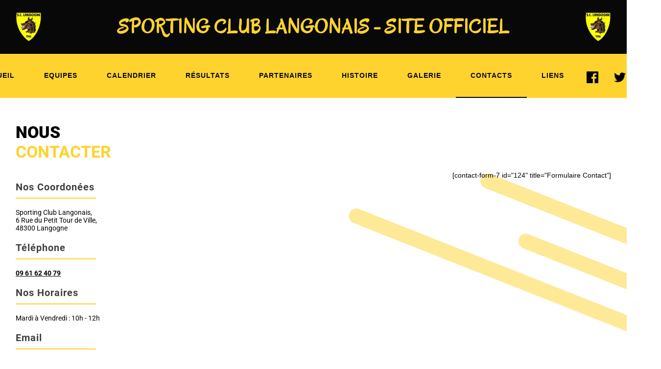

--- FILE ---
content_type: text/html; charset=UTF-8
request_url: https://sporting-club-langogne.com/contact/
body_size: 8375
content:
<!DOCTYPE html>

<html lang="fr-FR">

<head>

	
	<meta charset="UTF-8">
	<meta content='width=device-width, initial-scale=1.0, maximum-scale=5.0' name='viewport' />

	<meta http-equiv="Content-Type" content="text/html; charset=utf-8" />
	<meta http-equiv="X-UA-Compatible" content="IE=edge" />
	<link rel="icon" type="image/png" href="https://sporting-club-langogne.com/wp-content/themes/sclangonais/assets/images/logo-scl.png" />
	<link rel="profile" href="https://gmpg.org/xfn/11">

	<title>Contact &#8211; Sporting Club Langonais</title>
<meta name='robots' content='max-image-preview:large' />
<link rel="alternate" type="application/rss+xml" title="Sporting Club Langonais &raquo; Flux" href="https://sporting-club-langogne.com/feed/" />
<link rel="alternate" type="application/rss+xml" title="Sporting Club Langonais &raquo; Flux des commentaires" href="https://sporting-club-langogne.com/comments/feed/" />
<style id='wp-img-auto-sizes-contain-inline-css' type='text/css'>
img:is([sizes=auto i],[sizes^="auto," i]){contain-intrinsic-size:3000px 1500px}
/*# sourceURL=wp-img-auto-sizes-contain-inline-css */
</style>

<style id='classic-theme-styles-inline-css' type='text/css'>
/*! This file is auto-generated */
.wp-block-button__link{color:#fff;background-color:#32373c;border-radius:9999px;box-shadow:none;text-decoration:none;padding:calc(.667em + 2px) calc(1.333em + 2px);font-size:1.125em}.wp-block-file__button{background:#32373c;color:#fff;text-decoration:none}
/*# sourceURL=/wp-includes/css/classic-themes.min.css */
</style>
<link rel='stylesheet' id='style-css' href='https://sporting-club-langogne.com/wp-content/themes/sclangonais/assets/main.css?ver=1.1.5' type='text/css' media='all' />
<link rel="https://api.w.org/" href="https://sporting-club-langogne.com/wp-json/" /><link rel="alternate" title="JSON" type="application/json" href="https://sporting-club-langogne.com/wp-json/wp/v2/pages/15" /><meta name="generator" content="WordPress 6.9" />
<link rel="canonical" href="https://sporting-club-langogne.com/contact/" />
<link rel='shortlink' href='https://sporting-club-langogne.com/?p=15' />

	<!-- Global site tag (gtag.js) - Google Analytics -->
<script async src="https://www.googletagmanager.com/gtag/js?id=G-HWRMCT5VSQ"></script>
<script>
  window.dataLayer = window.dataLayer || [];
  function gtag(){dataLayer.push(arguments);}
  gtag('js', new Date());

  gtag('config', 'G-HWRMCT5VSQ');
</script>
		<link href="https://fonts.googleapis.com/css2?family=Oregano&display=swap" rel="stylesheet">
	<style>
		@font-face {
			font-family: 'Roboto';
			font-style: normal;
			font-weight: 300;
			font-display: swap;
			src: url(https://fonts.gstatic.com/s/roboto/v27/KFOlCnqEu92Fr1MmSU5fBBc4.woff2) format('woff2');
			unicode-range: U+0000-00FF, U+0131, U+0152-0153, U+02BB-02BC, U+02C6, U+02DA, U+02DC, U+2000-206F, U+2074, U+20AC, U+2122, U+2191, U+2193, U+2212, U+2215, U+FEFF, U+FFFD;
		}

		@font-face {
			font-family: 'Roboto';
			font-style: normal;
			font-weight: 400;
			font-display: swap;
			src: url(https://fonts.gstatic.com/s/roboto/v27/KFOmCnqEu92Fr1Mu4mxK.woff2) format('woff2');
			unicode-range: U+0000-00FF, U+0131, U+0152-0153, U+02BB-02BC, U+02C6, U+02DA, U+02DC, U+2000-206F, U+2074, U+20AC, U+2122, U+2191, U+2193, U+2212, U+2215, U+FEFF, U+FFFD;
		}

		@font-face {
			font-family: 'Roboto';
			font-style: normal;
			font-weight: 500;
			font-display: swap;
			src: url(https://fonts.gstatic.com/s/roboto/v27/KFOlCnqEu92Fr1MmEU9fBBc4.woff2) format('woff2');
			unicode-range: U+0000-00FF, U+0131, U+0152-0153, U+02BB-02BC, U+02C6, U+02DA, U+02DC, U+2000-206F, U+2074, U+20AC, U+2122, U+2191, U+2193, U+2212, U+2215, U+FEFF, U+FFFD;
		}

		@font-face {
			font-family: 'Roboto';
			font-style: normal;
			font-weight: 700;
			font-display: swap;
			src: url(https://fonts.gstatic.com/s/roboto/v27/KFOlCnqEu92Fr1MmWUlfBBc4.woff2) format('woff2');
			unicode-range: U+0000-00FF, U+0131, U+0152-0153, U+02BB-02BC, U+02C6, U+02DA, U+02DC, U+2000-206F, U+2074, U+20AC, U+2122, U+2191, U+2193, U+2212, U+2215, U+FEFF, U+FFFD;
		}

		@font-face {
			font-family: 'Roboto';
			font-style: normal;
			font-weight: 900;
			font-display: swap;
			src: url(https://fonts.gstatic.com/s/roboto/v27/KFOlCnqEu92Fr1MmYUtfBBc4.woff2) format('woff2');
			unicode-range: U+0000-00FF, U+0131, U+0152-0153, U+02BB-02BC, U+02C6, U+02DA, U+02DC, U+2000-206F, U+2074, U+20AC, U+2122, U+2191, U+2193, U+2212, U+2215, U+FEFF, U+FFFD;
		}
	</style>

	<div id="fb-root"></div>
	<script async defer crossorigin="anonymous" src="https://connect.facebook.net/fr_FR/sdk.js#xfbml=1&version=v12.0" nonce="eB2EbE5H"></script>

<style id='global-styles-inline-css' type='text/css'>
:root{--wp--preset--aspect-ratio--square: 1;--wp--preset--aspect-ratio--4-3: 4/3;--wp--preset--aspect-ratio--3-4: 3/4;--wp--preset--aspect-ratio--3-2: 3/2;--wp--preset--aspect-ratio--2-3: 2/3;--wp--preset--aspect-ratio--16-9: 16/9;--wp--preset--aspect-ratio--9-16: 9/16;--wp--preset--color--black: #000000;--wp--preset--color--cyan-bluish-gray: #abb8c3;--wp--preset--color--white: #ffffff;--wp--preset--color--pale-pink: #f78da7;--wp--preset--color--vivid-red: #cf2e2e;--wp--preset--color--luminous-vivid-orange: #ff6900;--wp--preset--color--luminous-vivid-amber: #fcb900;--wp--preset--color--light-green-cyan: #7bdcb5;--wp--preset--color--vivid-green-cyan: #00d084;--wp--preset--color--pale-cyan-blue: #8ed1fc;--wp--preset--color--vivid-cyan-blue: #0693e3;--wp--preset--color--vivid-purple: #9b51e0;--wp--preset--gradient--vivid-cyan-blue-to-vivid-purple: linear-gradient(135deg,rgb(6,147,227) 0%,rgb(155,81,224) 100%);--wp--preset--gradient--light-green-cyan-to-vivid-green-cyan: linear-gradient(135deg,rgb(122,220,180) 0%,rgb(0,208,130) 100%);--wp--preset--gradient--luminous-vivid-amber-to-luminous-vivid-orange: linear-gradient(135deg,rgb(252,185,0) 0%,rgb(255,105,0) 100%);--wp--preset--gradient--luminous-vivid-orange-to-vivid-red: linear-gradient(135deg,rgb(255,105,0) 0%,rgb(207,46,46) 100%);--wp--preset--gradient--very-light-gray-to-cyan-bluish-gray: linear-gradient(135deg,rgb(238,238,238) 0%,rgb(169,184,195) 100%);--wp--preset--gradient--cool-to-warm-spectrum: linear-gradient(135deg,rgb(74,234,220) 0%,rgb(151,120,209) 20%,rgb(207,42,186) 40%,rgb(238,44,130) 60%,rgb(251,105,98) 80%,rgb(254,248,76) 100%);--wp--preset--gradient--blush-light-purple: linear-gradient(135deg,rgb(255,206,236) 0%,rgb(152,150,240) 100%);--wp--preset--gradient--blush-bordeaux: linear-gradient(135deg,rgb(254,205,165) 0%,rgb(254,45,45) 50%,rgb(107,0,62) 100%);--wp--preset--gradient--luminous-dusk: linear-gradient(135deg,rgb(255,203,112) 0%,rgb(199,81,192) 50%,rgb(65,88,208) 100%);--wp--preset--gradient--pale-ocean: linear-gradient(135deg,rgb(255,245,203) 0%,rgb(182,227,212) 50%,rgb(51,167,181) 100%);--wp--preset--gradient--electric-grass: linear-gradient(135deg,rgb(202,248,128) 0%,rgb(113,206,126) 100%);--wp--preset--gradient--midnight: linear-gradient(135deg,rgb(2,3,129) 0%,rgb(40,116,252) 100%);--wp--preset--font-size--small: 13px;--wp--preset--font-size--medium: 20px;--wp--preset--font-size--large: 36px;--wp--preset--font-size--x-large: 42px;--wp--preset--spacing--20: 0.44rem;--wp--preset--spacing--30: 0.67rem;--wp--preset--spacing--40: 1rem;--wp--preset--spacing--50: 1.5rem;--wp--preset--spacing--60: 2.25rem;--wp--preset--spacing--70: 3.38rem;--wp--preset--spacing--80: 5.06rem;--wp--preset--shadow--natural: 6px 6px 9px rgba(0, 0, 0, 0.2);--wp--preset--shadow--deep: 12px 12px 50px rgba(0, 0, 0, 0.4);--wp--preset--shadow--sharp: 6px 6px 0px rgba(0, 0, 0, 0.2);--wp--preset--shadow--outlined: 6px 6px 0px -3px rgb(255, 255, 255), 6px 6px rgb(0, 0, 0);--wp--preset--shadow--crisp: 6px 6px 0px rgb(0, 0, 0);}:where(.is-layout-flex){gap: 0.5em;}:where(.is-layout-grid){gap: 0.5em;}body .is-layout-flex{display: flex;}.is-layout-flex{flex-wrap: wrap;align-items: center;}.is-layout-flex > :is(*, div){margin: 0;}body .is-layout-grid{display: grid;}.is-layout-grid > :is(*, div){margin: 0;}:where(.wp-block-columns.is-layout-flex){gap: 2em;}:where(.wp-block-columns.is-layout-grid){gap: 2em;}:where(.wp-block-post-template.is-layout-flex){gap: 1.25em;}:where(.wp-block-post-template.is-layout-grid){gap: 1.25em;}.has-black-color{color: var(--wp--preset--color--black) !important;}.has-cyan-bluish-gray-color{color: var(--wp--preset--color--cyan-bluish-gray) !important;}.has-white-color{color: var(--wp--preset--color--white) !important;}.has-pale-pink-color{color: var(--wp--preset--color--pale-pink) !important;}.has-vivid-red-color{color: var(--wp--preset--color--vivid-red) !important;}.has-luminous-vivid-orange-color{color: var(--wp--preset--color--luminous-vivid-orange) !important;}.has-luminous-vivid-amber-color{color: var(--wp--preset--color--luminous-vivid-amber) !important;}.has-light-green-cyan-color{color: var(--wp--preset--color--light-green-cyan) !important;}.has-vivid-green-cyan-color{color: var(--wp--preset--color--vivid-green-cyan) !important;}.has-pale-cyan-blue-color{color: var(--wp--preset--color--pale-cyan-blue) !important;}.has-vivid-cyan-blue-color{color: var(--wp--preset--color--vivid-cyan-blue) !important;}.has-vivid-purple-color{color: var(--wp--preset--color--vivid-purple) !important;}.has-black-background-color{background-color: var(--wp--preset--color--black) !important;}.has-cyan-bluish-gray-background-color{background-color: var(--wp--preset--color--cyan-bluish-gray) !important;}.has-white-background-color{background-color: var(--wp--preset--color--white) !important;}.has-pale-pink-background-color{background-color: var(--wp--preset--color--pale-pink) !important;}.has-vivid-red-background-color{background-color: var(--wp--preset--color--vivid-red) !important;}.has-luminous-vivid-orange-background-color{background-color: var(--wp--preset--color--luminous-vivid-orange) !important;}.has-luminous-vivid-amber-background-color{background-color: var(--wp--preset--color--luminous-vivid-amber) !important;}.has-light-green-cyan-background-color{background-color: var(--wp--preset--color--light-green-cyan) !important;}.has-vivid-green-cyan-background-color{background-color: var(--wp--preset--color--vivid-green-cyan) !important;}.has-pale-cyan-blue-background-color{background-color: var(--wp--preset--color--pale-cyan-blue) !important;}.has-vivid-cyan-blue-background-color{background-color: var(--wp--preset--color--vivid-cyan-blue) !important;}.has-vivid-purple-background-color{background-color: var(--wp--preset--color--vivid-purple) !important;}.has-black-border-color{border-color: var(--wp--preset--color--black) !important;}.has-cyan-bluish-gray-border-color{border-color: var(--wp--preset--color--cyan-bluish-gray) !important;}.has-white-border-color{border-color: var(--wp--preset--color--white) !important;}.has-pale-pink-border-color{border-color: var(--wp--preset--color--pale-pink) !important;}.has-vivid-red-border-color{border-color: var(--wp--preset--color--vivid-red) !important;}.has-luminous-vivid-orange-border-color{border-color: var(--wp--preset--color--luminous-vivid-orange) !important;}.has-luminous-vivid-amber-border-color{border-color: var(--wp--preset--color--luminous-vivid-amber) !important;}.has-light-green-cyan-border-color{border-color: var(--wp--preset--color--light-green-cyan) !important;}.has-vivid-green-cyan-border-color{border-color: var(--wp--preset--color--vivid-green-cyan) !important;}.has-pale-cyan-blue-border-color{border-color: var(--wp--preset--color--pale-cyan-blue) !important;}.has-vivid-cyan-blue-border-color{border-color: var(--wp--preset--color--vivid-cyan-blue) !important;}.has-vivid-purple-border-color{border-color: var(--wp--preset--color--vivid-purple) !important;}.has-vivid-cyan-blue-to-vivid-purple-gradient-background{background: var(--wp--preset--gradient--vivid-cyan-blue-to-vivid-purple) !important;}.has-light-green-cyan-to-vivid-green-cyan-gradient-background{background: var(--wp--preset--gradient--light-green-cyan-to-vivid-green-cyan) !important;}.has-luminous-vivid-amber-to-luminous-vivid-orange-gradient-background{background: var(--wp--preset--gradient--luminous-vivid-amber-to-luminous-vivid-orange) !important;}.has-luminous-vivid-orange-to-vivid-red-gradient-background{background: var(--wp--preset--gradient--luminous-vivid-orange-to-vivid-red) !important;}.has-very-light-gray-to-cyan-bluish-gray-gradient-background{background: var(--wp--preset--gradient--very-light-gray-to-cyan-bluish-gray) !important;}.has-cool-to-warm-spectrum-gradient-background{background: var(--wp--preset--gradient--cool-to-warm-spectrum) !important;}.has-blush-light-purple-gradient-background{background: var(--wp--preset--gradient--blush-light-purple) !important;}.has-blush-bordeaux-gradient-background{background: var(--wp--preset--gradient--blush-bordeaux) !important;}.has-luminous-dusk-gradient-background{background: var(--wp--preset--gradient--luminous-dusk) !important;}.has-pale-ocean-gradient-background{background: var(--wp--preset--gradient--pale-ocean) !important;}.has-electric-grass-gradient-background{background: var(--wp--preset--gradient--electric-grass) !important;}.has-midnight-gradient-background{background: var(--wp--preset--gradient--midnight) !important;}.has-small-font-size{font-size: var(--wp--preset--font-size--small) !important;}.has-medium-font-size{font-size: var(--wp--preset--font-size--medium) !important;}.has-large-font-size{font-size: var(--wp--preset--font-size--large) !important;}.has-x-large-font-size{font-size: var(--wp--preset--font-size--x-large) !important;}
/*# sourceURL=global-styles-inline-css */
</style>
</head>


<header class="header">
	<div class="header-title container">
		<a href="/"><img src="https://sporting-club-langogne.com/wp-content/themes/sclangonais/assets/images/logo-scl.png" alt="" /></a>
		<h1>Sporting Club Langonais - Site Officiel</h1>
		<a href="/"><img src="https://sporting-club-langogne.com/wp-content/themes/sclangonais/assets/images/logo-scl.png" alt="" /></a>
	</div>
	</div>
	<div class="header__wrapper">
		<a class="header__brand" href="https://sporting-club-langogne.com/">
			<img src="https://sporting-club-langogne.com/wp-content/themes/sclangonais/assets/images/logo-scl.png" alt="" />
		</a>

		<ul id="menu-menu-principal" class="header__navigation"><li id="menu-item-29" class="menu-item menu-item-type-post_type menu-item-object-page menu-item-home menu-item-29"><a href="https://sporting-club-langogne.com/">Accueil</a></li>
<li id="menu-item-21" class="menu-item menu-item-type-post_type menu-item-object-page menu-item-21"><a href="https://sporting-club-langogne.com/equipes/">Equipes</a></li>
<li id="menu-item-23" class="menu-item menu-item-type-post_type menu-item-object-page menu-item-23"><a href="https://sporting-club-langogne.com/calendrier/">Calendrier</a></li>
<li id="menu-item-22" class="menu-item menu-item-type-post_type menu-item-object-page menu-item-22"><a href="https://sporting-club-langogne.com/resultats/">Résultats</a></li>
<li id="menu-item-657" class="menu-item menu-item-type-post_type menu-item-object-page menu-item-657"><a href="https://sporting-club-langogne.com/partenaires/">Partenaires</a></li>
<li id="menu-item-28" class="menu-item menu-item-type-post_type menu-item-object-page menu-item-28"><a href="https://sporting-club-langogne.com/histoire/">Histoire</a></li>
<li id="menu-item-20" class="menu-item menu-item-type-post_type menu-item-object-page menu-item-20"><a href="https://sporting-club-langogne.com/galerie/">Galerie</a></li>
<li id="menu-item-19" class="menu-item menu-item-type-post_type menu-item-object-page current-menu-item page_item page-item-15 current_page_item menu-item-19"><a href="https://sporting-club-langogne.com/contact/" aria-current="page">Contacts</a></li>
<li id="menu-item-160" class="menu-item menu-item-type-post_type menu-item-object-page menu-item-has-children menu-item-160"><a href="https://sporting-club-langogne.com/liens/">Liens</a>
<ul class="sub-menu">
	<li id="menu-item-656" class="menu-item menu-item-type-post_type menu-item-object-page menu-item-656"><a href="https://sporting-club-langogne.com/tournoi-des-jeunes/">Tournoi des jeunes</a></li>
	<li id="menu-item-149" class="menu-item menu-item-type-post_type menu-item-object-page menu-item-149"><a href="https://sporting-club-langogne.com/boutique/">Boutique</a></li>
</ul>
</li>
<li id="menu-item-151" class="svg menu-item menu-item-type-custom menu-item-object-custom menu-item-151"><a target="_blank" href="http://www.facebook.com/SportingClubLangonais"><svg xmlns="http://www.w3.org/2000/svg" width="24" height="24" viewBox="0 0 24 24"><path d="M22.675 0h-21.35c-.732 0-1.325.593-1.325 1.325v21.351c0 .731.593 1.324 1.325 1.324h11.495v-9.294h-3.128v-3.622h3.128v-2.671c0-3.1 1.893-4.788 4.659-4.788 1.325 0 2.463.099 2.795.143v3.24l-1.918.001c-1.504 0-1.795.715-1.795 1.763v2.313h3.587l-.467 3.622h-3.12v9.293h6.116c.73 0 1.323-.593 1.323-1.325v-21.35c0-.732-.593-1.325-1.325-1.325z"/></svg></a></li>
<li id="menu-item-658" class="svg menu-item menu-item-type-custom menu-item-object-custom menu-item-658"><a href="https://twitter.com/sclangogne?s=11"><svg xmlns="http://www.w3.org/2000/svg" width="24" height="24" viewBox="0 0 24 24"><path d="M24 4.557c-.883.392-1.832.656-2.828.775 1.017-.609 1.798-1.574 2.165-2.724-.951.564-2.005.974-3.127 1.195-.897-.957-2.178-1.555-3.594-1.555-3.179 0-5.515 2.966-4.797 6.045-4.091-.205-7.719-2.165-10.148-5.144-1.29 2.213-.669 5.108 1.523 6.574-.806-.026-1.566-.247-2.229-.616-.054 2.281 1.581 4.415 3.949 4.89-.693.188-1.452.232-2.224.084.626 1.956 2.444 3.379 4.6 3.419-2.07 1.623-4.678 2.348-7.29 2.04 2.179 1.397 4.768 2.212 7.548 2.212 9.142 0 14.307-7.721 13.995-14.646.962-.695 1.797-1.562 2.457-2.549z"/></svg></a></li>
<li id="menu-item-659" class="svg menu-item menu-item-type-custom menu-item-object-custom menu-item-659"><a href="http://instagram.com/sportingclublangonais?utm_medium=copy_link&#038;fbclid=IwAR3WzkFGLDz8JS4WK_Hbs47E-Z2RLJH-itt9qRCc_SL5c-jj_NIMYHSx6w"><svg xmlns="http://www.w3.org/2000/svg" width="24" height="24" viewBox="0 0 24 24"><path d="M12 2.163c3.204 0 3.584.012 4.85.07 3.252.148 4.771 1.691 4.919 4.919.058 1.265.069 1.645.069 4.849 0 3.205-.012 3.584-.069 4.849-.149 3.225-1.664 4.771-4.919 4.919-1.266.058-1.644.07-4.85.07-3.204 0-3.584-.012-4.849-.07-3.26-.149-4.771-1.699-4.919-4.92-.058-1.265-.07-1.644-.07-4.849 0-3.204.013-3.583.07-4.849.149-3.227 1.664-4.771 4.919-4.919 1.266-.057 1.645-.069 4.849-.069zm0-2.163c-3.259 0-3.667.014-4.947.072-4.358.2-6.78 2.618-6.98 6.98-.059 1.281-.073 1.689-.073 4.948 0 3.259.014 3.668.072 4.948.2 4.358 2.618 6.78 6.98 6.98 1.281.058 1.689.072 4.948.072 3.259 0 3.668-.014 4.948-.072 4.354-.2 6.782-2.618 6.979-6.98.059-1.28.073-1.689.073-4.948 0-3.259-.014-3.667-.072-4.947-.196-4.354-2.617-6.78-6.979-6.98-1.281-.059-1.69-.073-4.949-.073zm0 5.838c-3.403 0-6.162 2.759-6.162 6.162s2.759 6.163 6.162 6.163 6.162-2.759 6.162-6.163c0-3.403-2.759-6.162-6.162-6.162zm0 10.162c-2.209 0-4-1.79-4-4 0-2.209 1.791-4 4-4s4 1.791 4 4c0 2.21-1.791 4-4 4zm6.406-11.845c-.796 0-1.441.645-1.441 1.44s.645 1.44 1.441 1.44c.795 0 1.439-.645 1.439-1.44s-.644-1.44-1.439-1.44z"/></svg></a></li>
</ul>
		<span class="header__mobile-nav" id="header__mobile-nav">
			<svg xmlns="http://www.w3.org/2000/svg" width="24" height="24" viewBox="0 0 24 24" fill="#fff">
				<path d="M24 6h-24v-2h24v4zm0 7h-24v2h24v-4zm0 9h-24v2h24v-4z" />
			</svg>
		</span>

	</div>

</header>

<body class="wp-singular page-template page-template-template-contact page-template-template-contact-php page page-id-15 wp-theme-sclangonais">
	

	
        


<section class="section container">
    <h2>Nous <strong>Contacter</strong></h2>
    <div class="svg-bg svg-bg--right">
        <svg width="572" height="438" viewBox="0 0 572 438" fill="none" xmlns="http://www.w3.org/2000/svg">
            <rect x="279.911" width="754.435" height="30.659" rx="15.3295" transform="rotate(21.6479 279.911 0)" fill="#FED32E" fill-opacity="0.5" />
            <rect x="357.436" y="123.065" width="774.778" height="30.659" rx="15.3295" transform="rotate(21.6479 357.436 123.065)" fill="#FED32E" fill-opacity="0.5" />
            <rect x="11.3101" y="71.5054" width="744.888" height="30.659" rx="15.3295" transform="rotate(21.6479 11.3101 71.5054)" fill="#FED32E" fill-opacity="0.5" />
        </svg>

    </div>
    <div class="contact">
        <div class="contact-wrap">
            <div class="contact-wrap__info">
                <h3>Nos Coordonées</h3>
                <a href="">Sporting Club Langonais,<strong>6 Rue du Petit Tour de Ville,</strong><strong>48300 Langogne</strong></a>
                <h3>Téléphone</h3>
                <a class="phone" href="tel:0961624079">09 61 62 40 79</a>
                <h3>Nos horaires</h3>
                <span>Mardi à Vendredi : 10h - 12h</span>
                <h3>Email</h3>
                <a class="email" href="mailto:contact@sporting-club-langogne.com">contact@sporting-club-langogne.com</a>
            </div>
            [contact-form-7 id="124" title="Formulaire Contact"]        </div>
        <div class="contact-list">
            <div class="contact-list__wrap">
<h3>Président</h3>
<div class="contact-sep"></div>
<p><span class="name"></span><br />
<span class="phone"></span><br />
<span class="mail">president@sporting-club-langogne.com</span></p>
</div>
<div class="contact-list__wrap">
<h3>Vice-Président</h3>
<div class="contact-sep"></div>
<p><span class="name">Mr Jeremy Roux</span><br />
<span class="phone">06 38 63 60 34</span></p>
</div>
<div class="contact-list__wrap">
<h3>Vice-Président</h3>
<div class="contact-sep"></div>
<p><span class="name">Mr Ludovic Mazars</span><br />
<span class="phone">06 07 35 15 02</span></p>
</div>
<div class="contact-list__wrap">
<h3>Trésorier</h3>
<div class="contact-sep"></div>
<p><span class="name">Mr Pierre Dubois</span><br />
<span class="phone">06 07 95 34 16</span><br />
<span class="mail">responsable-site@sporting-club-langogne.com</span></p>
</div>
<div class="contact-list__wrap">
<h3>Trésorier adjoint</h3>
<div class="contact-sep"></div>
<p><span class="name">Mr Stéphane Julié</span><br />
<span class="phone">06 29 69 89 53</span></p>
</div>
<div class="contact-list__wrap">
<h3>Secrétaire</h3>
<div class="contact-sep"></div>
<p><span class="name">Mme Véronique Mialhe</span><br />
<span class="phone">06 87 92 88 38</span><br />
<span class="mail">contact@sporting-club-langogne.com</span></p>
</div>
<div class="contact-list__wrap">
<h3>Responsable sportif</h3>
<div class="contact-sep"></div>
<p><span class="name">Mme Elsa Chany</span><br />
<span class="phone">06 63 02 51 96</span><br />
<span class="mail">responsablesportif@sporting-club-langogne.com</span></p>
<h3>Responsable adjoint</h3>
<div class="contact-sep"></div>
<p><span class="name"></span><br />
<span class="phone"></span><br />
<span class="mail">sportifscl@sporting-club-langogne.com</span></p>
</div>
<div class="contact-list__wrap">
<h3>Responsable école de foot</h3>
<div class="contact-sep"></div>
<p><span class="name">Mr Romain Richard</span><br />
<span class="phone">06 79 88 70 90</span></p>
</div>
<div class="contact-list__wrap">
<h3>Entraîneur Général</h3>
<div class="contact-sep"></div>
<p><span class="name">Mr Wilfried Blanc </span><br />
<span class="phone">06 73 29 45 69</span></p>
</div>
<div class="contact-list__wrap">
<h3>Entraîneur Séniors 2</h3>
<div class="contact-sep"></div>
<p><span class="name">Mr Julien Louche</span><br />
<span class="phone">06 26 16 22 67</span></p>
</div>
<div class="contact-list__wrap">
<h3>Responsable équipe 3 Sénior</h3>
<div class="contact-sep"></div>
<p><span class="name">Mr Jacques Dubouloz</span><br />
<span class="phone">07 61 84 72 33</span></p>
</div>
<div class="contact-list__wrap">
<h3>Responsable équipe féminine</h3>
<div class="contact-sep"></div>
<p><span class="name">Mme Elsa Chany</span><br />
<span class="phone">06 63 02 51 96</span></p>
</div>
<div class="contact-list__wrap">
<h3>Responsable équipe Vétérans</h3>
<div class="contact-sep"></div>
<p><span class="name">Mr Jérémy Roux</span><br />
<span class="phone">06 38 63 60 34</span></p>
</div>
<div class="contact-list__wrap">
<h3>Entraineur des gardiens de but</h3>
<div class="contact-sep"></div>
<p><span class="name">Mr Ludovic Mazars</span><br />
<span class="phone">06 07 35 15 02</span></p>
        </div>
    </div>
</section>
<footer id="site-footer" role="contentinfo" class="footer header-footer-group ">
	<div class="footer-sponsor swiper2">
		<div class="footer-sponsor__wrapper swiper-wrapper">
		
      		<div class="footer-sponsor__slide swiper-slide">
				<div class="footer-sponsor__size">
					<img width="2560" height="1124" src="https://sporting-club-langogne.com/wp-content/uploads/2025/11/Odoul-logo-CMJN-1--scaled.jpg" class="attachment-sponsors-logo size-sponsors-logo" alt="" decoding="async" loading="lazy" srcset="https://sporting-club-langogne.com/wp-content/uploads/2025/11/Odoul-logo-CMJN-1--scaled.jpg 2560w, https://sporting-club-langogne.com/wp-content/uploads/2025/11/Odoul-logo-CMJN-1--300x132.jpg 300w, https://sporting-club-langogne.com/wp-content/uploads/2025/11/Odoul-logo-CMJN-1--1024x450.jpg 1024w, https://sporting-club-langogne.com/wp-content/uploads/2025/11/Odoul-logo-CMJN-1--768x337.jpg 768w, https://sporting-club-langogne.com/wp-content/uploads/2025/11/Odoul-logo-CMJN-1--1536x674.jpg 1536w, https://sporting-club-langogne.com/wp-content/uploads/2025/11/Odoul-logo-CMJN-1--2048x899.jpg 2048w" sizes="auto, (max-width: 2560px) 100vw, 2560px" />				</div>
			</div>

      		<div class="footer-sponsor__slide swiper-slide">
				<div class="footer-sponsor__size">
					<img width="225" height="225" src="https://sporting-club-langogne.com/wp-content/uploads/2025/07/gaillard-indus.jpeg" class="attachment-sponsors-logo size-sponsors-logo" alt="" decoding="async" loading="lazy" srcset="https://sporting-club-langogne.com/wp-content/uploads/2025/07/gaillard-indus.jpeg 225w, https://sporting-club-langogne.com/wp-content/uploads/2025/07/gaillard-indus-150x150.jpeg 150w" sizes="auto, (max-width: 225px) 100vw, 225px" />				</div>
			</div>

      		<div class="footer-sponsor__slide swiper-slide">
				<div class="footer-sponsor__size">
					<img width="1390" height="463" src="https://sporting-club-langogne.com/wp-content/uploads/2025/02/ALLIANZ.jpg" class="attachment-sponsors-logo size-sponsors-logo" alt="" decoding="async" loading="lazy" srcset="https://sporting-club-langogne.com/wp-content/uploads/2025/02/ALLIANZ.jpg 1390w, https://sporting-club-langogne.com/wp-content/uploads/2025/02/ALLIANZ-300x100.jpg 300w, https://sporting-club-langogne.com/wp-content/uploads/2025/02/ALLIANZ-1024x341.jpg 1024w, https://sporting-club-langogne.com/wp-content/uploads/2025/02/ALLIANZ-768x256.jpg 768w" sizes="auto, (max-width: 1390px) 100vw, 1390px" />				</div>
			</div>

      		<div class="footer-sponsor__slide swiper-slide">
				<div class="footer-sponsor__size">
					<img width="2560" height="817" src="https://sporting-club-langogne.com/wp-content/uploads/2025/02/chapy-mercier-logo-horizontal-baseline-noir-scaled.jpg" class="attachment-sponsors-logo size-sponsors-logo" alt="" decoding="async" loading="lazy" srcset="https://sporting-club-langogne.com/wp-content/uploads/2025/02/chapy-mercier-logo-horizontal-baseline-noir-scaled.jpg 2560w, https://sporting-club-langogne.com/wp-content/uploads/2025/02/chapy-mercier-logo-horizontal-baseline-noir-300x96.jpg 300w, https://sporting-club-langogne.com/wp-content/uploads/2025/02/chapy-mercier-logo-horizontal-baseline-noir-1024x327.jpg 1024w, https://sporting-club-langogne.com/wp-content/uploads/2025/02/chapy-mercier-logo-horizontal-baseline-noir-768x245.jpg 768w, https://sporting-club-langogne.com/wp-content/uploads/2025/02/chapy-mercier-logo-horizontal-baseline-noir-1536x490.jpg 1536w, https://sporting-club-langogne.com/wp-content/uploads/2025/02/chapy-mercier-logo-horizontal-baseline-noir-2048x653.jpg 2048w" sizes="auto, (max-width: 2560px) 100vw, 2560px" />				</div>
			</div>

      		<div class="footer-sponsor__slide swiper-slide">
				<div class="footer-sponsor__size">
					<img width="1800" height="575" src="https://sporting-club-langogne.com/wp-content/uploads/2024/11/dodet.jpg" class="attachment-sponsors-logo size-sponsors-logo" alt="" decoding="async" loading="lazy" srcset="https://sporting-club-langogne.com/wp-content/uploads/2024/11/dodet.jpg 1800w, https://sporting-club-langogne.com/wp-content/uploads/2024/11/dodet-300x96.jpg 300w, https://sporting-club-langogne.com/wp-content/uploads/2024/11/dodet-1024x327.jpg 1024w, https://sporting-club-langogne.com/wp-content/uploads/2024/11/dodet-768x245.jpg 768w, https://sporting-club-langogne.com/wp-content/uploads/2024/11/dodet-1536x491.jpg 1536w" sizes="auto, (max-width: 1800px) 100vw, 1800px" />				</div>
			</div>

      		<div class="footer-sponsor__slide swiper-slide">
				<div class="footer-sponsor__size">
					<img width="259" height="194" src="https://sporting-club-langogne.com/wp-content/uploads/2024/10/images1235.jpg" class="attachment-sponsors-logo size-sponsors-logo" alt="" decoding="async" loading="lazy" />				</div>
			</div>

      		<div class="footer-sponsor__slide swiper-slide">
				<div class="footer-sponsor__size">
					<img width="259" height="194" src="https://sporting-club-langogne.com/wp-content/uploads/2024/10/images.jpg" class="attachment-sponsors-logo size-sponsors-logo" alt="" decoding="async" loading="lazy" />				</div>
			</div>

      		<div class="footer-sponsor__slide swiper-slide">
				<div class="footer-sponsor__size">
					<img width="236" height="150" src="https://sporting-club-langogne.com/wp-content/uploads/2023/01/logo-lhermet-pictos.png" class="attachment-sponsors-logo size-sponsors-logo" alt="" decoding="async" loading="lazy" />				</div>
			</div>

      		<div class="footer-sponsor__slide swiper-slide">
				<div class="footer-sponsor__size">
					<img width="927" height="888" src="https://sporting-club-langogne.com/wp-content/uploads/2023/01/vieux-pont.gif" class="attachment-sponsors-logo size-sponsors-logo" alt="" decoding="async" loading="lazy" />				</div>
			</div>

      		<div class="footer-sponsor__slide swiper-slide">
				<div class="footer-sponsor__size">
					<img width="275" height="183" src="https://sporting-club-langogne.com/wp-content/uploads/2022/07/sport-avenue.jpg" class="attachment-sponsors-logo size-sponsors-logo" alt="" decoding="async" loading="lazy" />				</div>
			</div>

      		<div class="footer-sponsor__slide swiper-slide">
				<div class="footer-sponsor__size">
					<img width="682" height="381" src="https://sporting-club-langogne.com/wp-content/uploads/2022/07/Auberge-La-Truite-Enchantee.jpg" class="attachment-sponsors-logo size-sponsors-logo" alt="" decoding="async" loading="lazy" srcset="https://sporting-club-langogne.com/wp-content/uploads/2022/07/Auberge-La-Truite-Enchantee.jpg 682w, https://sporting-club-langogne.com/wp-content/uploads/2022/07/Auberge-La-Truite-Enchantee-300x168.jpg 300w" sizes="auto, (max-width: 682px) 100vw, 682px" />				</div>
			</div>

      		<div class="footer-sponsor__slide swiper-slide">
				<div class="footer-sponsor__size">
					<img width="1467" height="864" src="https://sporting-club-langogne.com/wp-content/uploads/2022/07/mialhe-1.png" class="attachment-sponsors-logo size-sponsors-logo" alt="" decoding="async" loading="lazy" srcset="https://sporting-club-langogne.com/wp-content/uploads/2022/07/mialhe-1.png 1467w, https://sporting-club-langogne.com/wp-content/uploads/2022/07/mialhe-1-300x177.png 300w, https://sporting-club-langogne.com/wp-content/uploads/2022/07/mialhe-1-1024x603.png 1024w, https://sporting-club-langogne.com/wp-content/uploads/2022/07/mialhe-1-768x452.png 768w" sizes="auto, (max-width: 1467px) 100vw, 1467px" />				</div>
			</div>

      		<div class="footer-sponsor__slide swiper-slide">
				<div class="footer-sponsor__size">
					<img width="400" height="265" src="https://sporting-club-langogne.com/wp-content/uploads/2022/07/hugon-tourisme.png" class="attachment-sponsors-logo size-sponsors-logo" alt="" decoding="async" loading="lazy" srcset="https://sporting-club-langogne.com/wp-content/uploads/2022/07/hugon-tourisme.png 400w, https://sporting-club-langogne.com/wp-content/uploads/2022/07/hugon-tourisme-300x199.png 300w" sizes="auto, (max-width: 400px) 100vw, 400px" />				</div>
			</div>

      		<div class="footer-sponsor__slide swiper-slide">
				<div class="footer-sponsor__size">
					<img width="261" height="193" src="https://sporting-club-langogne.com/wp-content/uploads/2022/07/udivel.png" class="attachment-sponsors-logo size-sponsors-logo" alt="" decoding="async" loading="lazy" />				</div>
			</div>

      		<div class="footer-sponsor__slide swiper-slide">
				<div class="footer-sponsor__size">
					<img width="265" height="190" src="https://sporting-club-langogne.com/wp-content/uploads/2022/07/a-fleur-de-coeur.jpg" class="attachment-sponsors-logo size-sponsors-logo" alt="" decoding="async" loading="lazy" />				</div>
			</div>

      		<div class="footer-sponsor__slide swiper-slide">
				<div class="footer-sponsor__size">
					<img width="302" height="200" src="https://sporting-club-langogne.com/wp-content/uploads/2022/07/logo_secret_de_cacao-4.jpg" class="attachment-sponsors-logo size-sponsors-logo" alt="" decoding="async" loading="lazy" srcset="https://sporting-club-langogne.com/wp-content/uploads/2022/07/logo_secret_de_cacao-4.jpg 302w, https://sporting-club-langogne.com/wp-content/uploads/2022/07/logo_secret_de_cacao-4-300x200.jpg 300w" sizes="auto, (max-width: 302px) 100vw, 302px" />				</div>
			</div>

      		<div class="footer-sponsor__slide swiper-slide">
				<div class="footer-sponsor__size">
					<img width="258" height="195" src="https://sporting-club-langogne.com/wp-content/uploads/2022/07/pc-info.png" class="attachment-sponsors-logo size-sponsors-logo" alt="" decoding="async" loading="lazy" />				</div>
			</div>

      		<div class="footer-sponsor__slide swiper-slide">
				<div class="footer-sponsor__size">
					<img width="252" height="200" src="https://sporting-club-langogne.com/wp-content/uploads/2022/07/siligom.png" class="attachment-sponsors-logo size-sponsors-logo" alt="" decoding="async" loading="lazy" />				</div>
			</div>

      		<div class="footer-sponsor__slide swiper-slide">
				<div class="footer-sponsor__size">
					<img width="140" height="140" src="https://sporting-club-langogne.com/wp-content/uploads/2022/07/genestier.png" class="attachment-sponsors-logo size-sponsors-logo" alt="" decoding="async" loading="lazy" />				</div>
			</div>

      		<div class="footer-sponsor__slide swiper-slide">
				<div class="footer-sponsor__size">
					<img width="270" height="186" src="https://sporting-club-langogne.com/wp-content/uploads/2022/07/pmu.jpg" class="attachment-sponsors-logo size-sponsors-logo" alt="" decoding="async" loading="lazy" />				</div>
			</div>

      		<div class="footer-sponsor__slide swiper-slide">
				<div class="footer-sponsor__size">
					<img width="300" height="168" src="https://sporting-club-langogne.com/wp-content/uploads/2022/07/fages.jpg" class="attachment-sponsors-logo size-sponsors-logo" alt="" decoding="async" loading="lazy" />				</div>
			</div>

      		<div class="footer-sponsor__slide swiper-slide">
				<div class="footer-sponsor__size">
					<img width="225" height="225" src="https://sporting-club-langogne.com/wp-content/uploads/2022/07/gedimat.png" class="attachment-sponsors-logo size-sponsors-logo" alt="" decoding="async" loading="lazy" srcset="https://sporting-club-langogne.com/wp-content/uploads/2022/07/gedimat.png 225w, https://sporting-club-langogne.com/wp-content/uploads/2022/07/gedimat-150x150.png 150w" sizes="auto, (max-width: 225px) 100vw, 225px" />				</div>
			</div>

      		<div class="footer-sponsor__slide swiper-slide">
				<div class="footer-sponsor__size">
					<img width="327" height="327" src="https://sporting-club-langogne.com/wp-content/uploads/2022/06/boulangerie-vieux-pont.jpg" class="attachment-sponsors-logo size-sponsors-logo" alt="" decoding="async" loading="lazy" srcset="https://sporting-club-langogne.com/wp-content/uploads/2022/06/boulangerie-vieux-pont.jpg 327w, https://sporting-club-langogne.com/wp-content/uploads/2022/06/boulangerie-vieux-pont-300x300.jpg 300w, https://sporting-club-langogne.com/wp-content/uploads/2022/06/boulangerie-vieux-pont-150x150.jpg 150w" sizes="auto, (max-width: 327px) 100vw, 327px" />				</div>
			</div>

      		<div class="footer-sponsor__slide swiper-slide">
				<div class="footer-sponsor__size">
					<img width="755" height="435" src="https://sporting-club-langogne.com/wp-content/uploads/2022/06/DARBOUSSET.jpg" class="attachment-sponsors-logo size-sponsors-logo" alt="" decoding="async" loading="lazy" srcset="https://sporting-club-langogne.com/wp-content/uploads/2022/06/DARBOUSSET.jpg 755w, https://sporting-club-langogne.com/wp-content/uploads/2022/06/DARBOUSSET-300x173.jpg 300w" sizes="auto, (max-width: 755px) 100vw, 755px" />				</div>
			</div>

      		<div class="footer-sponsor__slide swiper-slide">
				<div class="footer-sponsor__size">
					<img width="1467" height="864" src="https://sporting-club-langogne.com/wp-content/uploads/2022/02/mialhe.png" class="attachment-sponsors-logo size-sponsors-logo" alt="" decoding="async" loading="lazy" srcset="https://sporting-club-langogne.com/wp-content/uploads/2022/02/mialhe.png 1467w, https://sporting-club-langogne.com/wp-content/uploads/2022/02/mialhe-300x177.png 300w, https://sporting-club-langogne.com/wp-content/uploads/2022/02/mialhe-1024x603.png 1024w, https://sporting-club-langogne.com/wp-content/uploads/2022/02/mialhe-768x452.png 768w" sizes="auto, (max-width: 1467px) 100vw, 1467px" />				</div>
			</div>

      		<div class="footer-sponsor__slide swiper-slide">
				<div class="footer-sponsor__size">
					<img width="500" height="500" src="https://sporting-club-langogne.com/wp-content/uploads/2022/02/logo-saur.jpg" class="attachment-sponsors-logo size-sponsors-logo" alt="" decoding="async" loading="lazy" srcset="https://sporting-club-langogne.com/wp-content/uploads/2022/02/logo-saur.jpg 500w, https://sporting-club-langogne.com/wp-content/uploads/2022/02/logo-saur-300x300.jpg 300w, https://sporting-club-langogne.com/wp-content/uploads/2022/02/logo-saur-150x150.jpg 150w" sizes="auto, (max-width: 500px) 100vw, 500px" />				</div>
			</div>

      		<div class="footer-sponsor__slide swiper-slide">
				<div class="footer-sponsor__size">
					<img width="426" height="108" src="https://sporting-club-langogne.com/wp-content/uploads/2022/01/slbpet-1.png" class="attachment-sponsors-logo size-sponsors-logo" alt="" decoding="async" loading="lazy" srcset="https://sporting-club-langogne.com/wp-content/uploads/2022/01/slbpet-1.png 426w, https://sporting-club-langogne.com/wp-content/uploads/2022/01/slbpet-1-300x76.png 300w" sizes="auto, (max-width: 426px) 100vw, 426px" />				</div>
			</div>

      		<div class="footer-sponsor__slide swiper-slide">
				<div class="footer-sponsor__size">
					<img width="548" height="551" src="https://sporting-club-langogne.com/wp-content/uploads/2022/01/logo-langogne-immo.png" class="attachment-sponsors-logo size-sponsors-logo" alt="" decoding="async" loading="lazy" srcset="https://sporting-club-langogne.com/wp-content/uploads/2022/01/logo-langogne-immo.png 548w, https://sporting-club-langogne.com/wp-content/uploads/2022/01/logo-langogne-immo-298x300.png 298w, https://sporting-club-langogne.com/wp-content/uploads/2022/01/logo-langogne-immo-150x150.png 150w" sizes="auto, (max-width: 548px) 100vw, 548px" />				</div>
			</div>

      		<div class="footer-sponsor__slide swiper-slide">
				<div class="footer-sponsor__size">
					<img width="1772" height="781" src="https://sporting-club-langogne.com/wp-content/uploads/2022/01/m-auto-signature.jpg" class="attachment-sponsors-logo size-sponsors-logo" alt="" decoding="async" loading="lazy" srcset="https://sporting-club-langogne.com/wp-content/uploads/2022/01/m-auto-signature.jpg 1772w, https://sporting-club-langogne.com/wp-content/uploads/2022/01/m-auto-signature-300x132.jpg 300w, https://sporting-club-langogne.com/wp-content/uploads/2022/01/m-auto-signature-1024x451.jpg 1024w, https://sporting-club-langogne.com/wp-content/uploads/2022/01/m-auto-signature-768x338.jpg 768w, https://sporting-club-langogne.com/wp-content/uploads/2022/01/m-auto-signature-1536x677.jpg 1536w" sizes="auto, (max-width: 1772px) 100vw, 1772px" />				</div>
			</div>

      		<div class="footer-sponsor__slide swiper-slide">
				<div class="footer-sponsor__size">
					<img width="704" height="704" src="https://sporting-club-langogne.com/wp-content/uploads/2022/01/Logo-pf-roux.jpg" class="attachment-sponsors-logo size-sponsors-logo" alt="" decoding="async" loading="lazy" srcset="https://sporting-club-langogne.com/wp-content/uploads/2022/01/Logo-pf-roux.jpg 704w, https://sporting-club-langogne.com/wp-content/uploads/2022/01/Logo-pf-roux-300x300.jpg 300w, https://sporting-club-langogne.com/wp-content/uploads/2022/01/Logo-pf-roux-150x150.jpg 150w" sizes="auto, (max-width: 704px) 100vw, 704px" />				</div>
			</div>

      		<div class="footer-sponsor__slide swiper-slide">
				<div class="footer-sponsor__size">
					<img width="640" height="201" src="https://sporting-club-langogne.com/wp-content/uploads/2022/01/intermarche-0.png" class="attachment-sponsors-logo size-sponsors-logo" alt="" decoding="async" loading="lazy" srcset="https://sporting-club-langogne.com/wp-content/uploads/2022/01/intermarche-0.png 640w, https://sporting-club-langogne.com/wp-content/uploads/2022/01/intermarche-0-300x94.png 300w" sizes="auto, (max-width: 640px) 100vw, 640px" />				</div>
			</div>

      		<div class="footer-sponsor__slide swiper-slide">
				<div class="footer-sponsor__size">
					<img width="250" height="250" src="https://sporting-club-langogne.com/wp-content/uploads/2022/01/carrefour-contact-graville__pqvyvg.png" class="attachment-sponsors-logo size-sponsors-logo" alt="" decoding="async" loading="lazy" srcset="https://sporting-club-langogne.com/wp-content/uploads/2022/01/carrefour-contact-graville__pqvyvg.png 250w, https://sporting-club-langogne.com/wp-content/uploads/2022/01/carrefour-contact-graville__pqvyvg-150x150.png 150w" sizes="auto, (max-width: 250px) 100vw, 250px" />				</div>
			</div>

      		<div class="footer-sponsor__slide swiper-slide">
				<div class="footer-sponsor__size">
					<img width="940" height="626" src="https://sporting-club-langogne.com/wp-content/uploads/2022/01/logo-conseil-departemental-lozere.png" class="attachment-sponsors-logo size-sponsors-logo" alt="" decoding="async" loading="lazy" srcset="https://sporting-club-langogne.com/wp-content/uploads/2022/01/logo-conseil-departemental-lozere.png 940w, https://sporting-club-langogne.com/wp-content/uploads/2022/01/logo-conseil-departemental-lozere-300x200.png 300w, https://sporting-club-langogne.com/wp-content/uploads/2022/01/logo-conseil-departemental-lozere-768x511.png 768w" sizes="auto, (max-width: 940px) 100vw, 940px" />				</div>
			</div>

      		<div class="footer-sponsor__slide swiper-slide">
				<div class="footer-sponsor__size">
					<img width="687" height="434" src="https://sporting-club-langogne.com/wp-content/uploads/2022/01/logo-maillot-dubois.jpg" class="attachment-sponsors-logo size-sponsors-logo" alt="" decoding="async" loading="lazy" srcset="https://sporting-club-langogne.com/wp-content/uploads/2022/01/logo-maillot-dubois.jpg 687w, https://sporting-club-langogne.com/wp-content/uploads/2022/01/logo-maillot-dubois-300x190.jpg 300w" sizes="auto, (max-width: 687px) 100vw, 687px" />				</div>
			</div>

      		<div class="footer-sponsor__slide swiper-slide">
				<div class="footer-sponsor__size">
					<img width="206" height="72" src="https://sporting-club-langogne.com/wp-content/uploads/2022/01/securitest-1.png" class="attachment-sponsors-logo size-sponsors-logo" alt="" decoding="async" loading="lazy" />				</div>
			</div>

      		<div class="footer-sponsor__slide swiper-slide">
				<div class="footer-sponsor__size">
					<img width="3840" height="2160" src="https://sporting-club-langogne.com/wp-content/uploads/2022/01/renault-1.png" class="attachment-sponsors-logo size-sponsors-logo" alt="" decoding="async" loading="lazy" srcset="https://sporting-club-langogne.com/wp-content/uploads/2022/01/renault-1.png 3840w, https://sporting-club-langogne.com/wp-content/uploads/2022/01/renault-1-300x169.png 300w, https://sporting-club-langogne.com/wp-content/uploads/2022/01/renault-1-1024x576.png 1024w, https://sporting-club-langogne.com/wp-content/uploads/2022/01/renault-1-768x432.png 768w, https://sporting-club-langogne.com/wp-content/uploads/2022/01/renault-1-1536x864.png 1536w, https://sporting-club-langogne.com/wp-content/uploads/2022/01/renault-1-2048x1152.png 2048w" sizes="auto, (max-width: 3840px) 100vw, 3840px" />				</div>
			</div>

      		<div class="footer-sponsor__slide swiper-slide">
				<div class="footer-sponsor__size">
					<img width="374" height="135" src="https://sporting-club-langogne.com/wp-content/uploads/2022/01/peugeot-1.png" class="attachment-sponsors-logo size-sponsors-logo" alt="" decoding="async" loading="lazy" srcset="https://sporting-club-langogne.com/wp-content/uploads/2022/01/peugeot-1.png 374w, https://sporting-club-langogne.com/wp-content/uploads/2022/01/peugeot-1-300x108.png 300w" sizes="auto, (max-width: 374px) 100vw, 374px" />				</div>
			</div>

      		<div class="footer-sponsor__slide swiper-slide">
				<div class="footer-sponsor__size">
					<img width="250" height="125" src="https://sporting-club-langogne.com/wp-content/uploads/2022/01/5-1.jpg" class="attachment-sponsors-logo size-sponsors-logo" alt="" decoding="async" loading="lazy" />				</div>
			</div>

      		<div class="footer-sponsor__slide swiper-slide">
				<div class="footer-sponsor__size">
					<img width="1600" height="933" src="https://sporting-club-langogne.com/wp-content/uploads/2022/01/3-1.jpg" class="attachment-sponsors-logo size-sponsors-logo" alt="" decoding="async" loading="lazy" srcset="https://sporting-club-langogne.com/wp-content/uploads/2022/01/3-1.jpg 1600w, https://sporting-club-langogne.com/wp-content/uploads/2022/01/3-1-300x175.jpg 300w, https://sporting-club-langogne.com/wp-content/uploads/2022/01/3-1-1024x597.jpg 1024w, https://sporting-club-langogne.com/wp-content/uploads/2022/01/3-1-768x448.jpg 768w, https://sporting-club-langogne.com/wp-content/uploads/2022/01/3-1-1536x896.jpg 1536w" sizes="auto, (max-width: 1600px) 100vw, 1600px" />				</div>
			</div>

      		<div class="footer-sponsor__slide swiper-slide">
				<div class="footer-sponsor__size">
					<img width="2048" height="1365" src="https://sporting-club-langogne.com/wp-content/uploads/2022/01/weldom.png" class="attachment-sponsors-logo size-sponsors-logo" alt="" decoding="async" loading="lazy" />				</div>
			</div>

      		<div class="footer-sponsor__slide swiper-slide">
				<div class="footer-sponsor__size">
					<img width="1311" height="932" src="https://sporting-club-langogne.com/wp-content/uploads/2022/01/ville-langogne.png" class="attachment-sponsors-logo size-sponsors-logo" alt="" decoding="async" loading="lazy" />				</div>
			</div>

      		<div class="footer-sponsor__slide swiper-slide">
				<div class="footer-sponsor__size">
					<img width="283" height="170" src="https://sporting-club-langogne.com/wp-content/uploads/2022/01/boulodrome.png" class="attachment-sponsors-logo size-sponsors-logo" alt="" decoding="async" loading="lazy" />				</div>
			</div>

      		<div class="footer-sponsor__slide swiper-slide">
				<div class="footer-sponsor__size">
					<img width="184" height="139" src="https://sporting-club-langogne.com/wp-content/uploads/2022/01/faucher-jean.png" class="attachment-sponsors-logo size-sponsors-logo" alt="" decoding="async" loading="lazy" />				</div>
			</div>

      		<div class="footer-sponsor__slide swiper-slide">
				<div class="footer-sponsor__size">
					<img width="1885" height="900" src="https://sporting-club-langogne.com/wp-content/uploads/2022/01/credit-agricole.png" class="attachment-sponsors-logo size-sponsors-logo" alt="" decoding="async" loading="lazy" />				</div>
			</div>

      		<div class="footer-sponsor__slide swiper-slide">
				<div class="footer-sponsor__size">
					<img width="1200" height="515" src="https://sporting-club-langogne.com/wp-content/uploads/2022/01/caisse-epargne.png" class="attachment-sponsors-logo size-sponsors-logo" alt="" decoding="async" loading="lazy" />				</div>
			</div>
		</div>
	</div>


	<div class="footer-content">
		<div class="footer-content__logo">
			<a href="https://sporting-club-langogne.com/">
				<img src="https://sporting-club-langogne.com/wp-content/themes/sclangonais/assets/images/logo-scl.png" alt="" />
			</a>
		</div>
		<div class="footer-content__link">
			<a href="/">Accueil</a>
			<a href="/boutique/">Nos Equipements</a>
			<a href="/actualites/">Notre Actualité</a>
			<a href="/contact/">Nous contacter</a>
			<a href="/politique-de-confidentialite/">Politique de Condidentialité</a>
		</div>
	</div>
	<div class="footer-copyright">
		<a href="/mentions-legales/">Mentions Légales</a>
		<span>Réalisé par : <a href="https://pixelsagency.fr/" rel="dofollow">Pixels Agency</a></span>
	</div>

	<script type="speculationrules">
{"prefetch":[{"source":"document","where":{"and":[{"href_matches":"/*"},{"not":{"href_matches":["/wp-*.php","/wp-admin/*","/wp-content/uploads/*","/wp-content/*","/wp-content/plugins/*","/wp-content/themes/sclangonais/*","/*\\?(.+)"]}},{"not":{"selector_matches":"a[rel~=\"nofollow\"]"}},{"not":{"selector_matches":".no-prefetch, .no-prefetch a"}}]},"eagerness":"conservative"}]}
</script>
<script type="text/javascript" id="app.bundle-js-extra">
/* <![CDATA[ */
var ap_ajax_var = {"url":"https://sporting-club-langogne.com/wp-admin/admin-ajax.php","nonce":"8f82bcc151"};
//# sourceURL=app.bundle-js-extra
/* ]]> */
</script>
<script type="text/javascript" src="https://sporting-club-langogne.com/wp-content/themes/sclangonais/assets/js/app.bundle.js?ver=1.0.8" id="app.bundle-js"></script>

</footer><!-- #site-footer -->


</body>

</html>

<!-- Page supported by LiteSpeed Cache 7.7 on 2026-01-17 15:15:48 -->

--- FILE ---
content_type: text/css
request_url: https://sporting-club-langogne.com/wp-content/themes/sclangonais/assets/main.css?ver=1.1.5
body_size: 10328
content:
@font-face{font-family:swiper-icons;src:url("data:application/font-woff;charset=utf-8;base64, [base64]//wADZ2x5ZgAAAywAAADMAAAD2MHtryVoZWFkAAABbAAAADAAAAA2E2+eoWhoZWEAAAGcAAAAHwAAACQC9gDzaG10eAAAAigAAAAZAAAArgJkABFsb2NhAAAC0AAAAFoAAABaFQAUGG1heHAAAAG8AAAAHwAAACAAcABAbmFtZQAAA/gAAAE5AAACXvFdBwlwb3N0AAAFNAAAAGIAAACE5s74hXjaY2BkYGAAYpf5Hu/j+W2+MnAzMYDAzaX6QjD6/4//Bxj5GA8AuRwMYGkAPywL13jaY2BkYGA88P8Agx4j+/8fQDYfA1AEBWgDAIB2BOoAeNpjYGRgYNBh4GdgYgABEMnIABJzYNADCQAACWgAsQB42mNgYfzCOIGBlYGB0YcxjYGBwR1Kf2WQZGhhYGBiYGVmgAFGBiQQkOaawtDAoMBQxXjg/wEGPcYDDA4wNUA2CCgwsAAAO4EL6gAAeNpj2M0gyAACqxgGNWBkZ2D4/wMA+xkDdgAAAHjaY2BgYGaAYBkGRgYQiAHyGMF8FgYHIM3DwMHABGQrMOgyWDLEM1T9/w8UBfEMgLzE////P/5//f/V/xv+r4eaAAeMbAxwIUYmIMHEgKYAYjUcsDAwsLKxc3BycfPw8jEQA/[base64]/uznmfPFBNODM2K7MTQ45YEAZqGP81AmGGcF3iPqOop0r1SPTaTbVkfUe4HXj97wYE+yNwWYxwWu4v1ugWHgo3S1XdZEVqWM7ET0cfnLGxWfkgR42o2PvWrDMBSFj/IHLaF0zKjRgdiVMwScNRAoWUoH78Y2icB/yIY09An6AH2Bdu/UB+yxopYshQiEvnvu0dURgDt8QeC8PDw7Fpji3fEA4z/PEJ6YOB5hKh4dj3EvXhxPqH/SKUY3rJ7srZ4FZnh1PMAtPhwP6fl2PMJMPDgeQ4rY8YT6Gzao0eAEA409DuggmTnFnOcSCiEiLMgxCiTI6Cq5DZUd3Qmp10vO0LaLTd2cjN4fOumlc7lUYbSQcZFkutRG7g6JKZKy0RmdLY680CDnEJ+UMkpFFe1RN7nxdVpXrC4aTtnaurOnYercZg2YVmLN/d/gczfEimrE/fs/bOuq29Zmn8tloORaXgZgGa78yO9/cnXm2BpaGvq25Dv9S4E9+5SIc9PqupJKhYFSSl47+Qcr1mYNAAAAeNptw0cKwkAAAMDZJA8Q7OUJvkLsPfZ6zFVERPy8qHh2YER+3i/BP83vIBLLySsoKimrqKqpa2hp6+jq6RsYGhmbmJqZSy0sraxtbO3sHRydnEMU4uR6yx7JJXveP7WrDycAAAAAAAH//wACeNpjYGRgYOABYhkgZgJCZgZNBkYGLQZtIJsFLMYAAAw3ALgAeNolizEKgDAQBCchRbC2sFER0YD6qVQiBCv/H9ezGI6Z5XBAw8CBK/m5iQQVauVbXLnOrMZv2oLdKFa8Pjuru2hJzGabmOSLzNMzvutpB3N42mNgZGBg4GKQYzBhYMxJLMlj4GBgAYow/P/PAJJhLM6sSoWKfWCAAwDAjgbRAAB42mNgYGBkAIIbCZo5IPrmUn0hGA0AO8EFTQAA");font-weight:400;font-style:normal}:root{--swiper-theme-color:#007aff}.swiper{margin-left:auto;margin-right:auto;position:relative;overflow:hidden;list-style:none;padding:0;z-index:1}.swiper-vertical>.swiper-wrapper{flex-direction:column}.swiper-wrapper{position:relative;width:100%;height:100%;z-index:1;display:flex;transition-property:transform;box-sizing:content-box}.swiper-android .swiper-slide,.swiper-wrapper{transform:translate3d(0px, 0, 0)}.swiper-pointer-events{touch-action:pan-y}.swiper-pointer-events.swiper-vertical{touch-action:pan-x}.swiper-slide{flex-shrink:0;width:100%;height:100%;position:relative;transition-property:transform}.swiper-slide-invisible-blank{visibility:hidden}.swiper-autoheight,.swiper-autoheight .swiper-slide{height:auto}.swiper-autoheight .swiper-wrapper{align-items:flex-start;transition-property:transform,height}.swiper-3d,.swiper-3d.swiper-css-mode .swiper-wrapper{perspective:1200px}.swiper-3d .swiper-cube-shadow,.swiper-3d .swiper-slide,.swiper-3d .swiper-slide-shadow,.swiper-3d .swiper-slide-shadow-bottom,.swiper-3d .swiper-slide-shadow-left,.swiper-3d .swiper-slide-shadow-right,.swiper-3d .swiper-slide-shadow-top,.swiper-3d .swiper-wrapper{transform-style:preserve-3d}.swiper-3d .swiper-slide-shadow,.swiper-3d .swiper-slide-shadow-bottom,.swiper-3d .swiper-slide-shadow-left,.swiper-3d .swiper-slide-shadow-right,.swiper-3d .swiper-slide-shadow-top{position:absolute;left:0;top:0;width:100%;height:100%;pointer-events:none;z-index:10}.swiper-3d .swiper-slide-shadow{background:rgba(0,0,0,0.15)}.swiper-3d .swiper-slide-shadow-left{background-image:linear-gradient(to left, rgba(0,0,0,0.5), rgba(0,0,0,0))}.swiper-3d .swiper-slide-shadow-right{background-image:linear-gradient(to right, rgba(0,0,0,0.5), rgba(0,0,0,0))}.swiper-3d .swiper-slide-shadow-top{background-image:linear-gradient(to top, rgba(0,0,0,0.5), rgba(0,0,0,0))}.swiper-3d .swiper-slide-shadow-bottom{background-image:linear-gradient(to bottom, rgba(0,0,0,0.5), rgba(0,0,0,0))}.swiper-css-mode>.swiper-wrapper{overflow:auto;scrollbar-width:none;-ms-overflow-style:none}.swiper-css-mode>.swiper-wrapper::-webkit-scrollbar{display:none}.swiper-css-mode>.swiper-wrapper>.swiper-slide{scroll-snap-align:start start}.swiper-horizontal.swiper-css-mode>.swiper-wrapper{scroll-snap-type:x mandatory}.swiper-vertical.swiper-css-mode>.swiper-wrapper{scroll-snap-type:y mandatory}.swiper-centered>.swiper-wrapper::before{content:'';flex-shrink:0;order:9999}.swiper-centered.swiper-horizontal>.swiper-wrapper>.swiper-slide:first-child{margin-inline-start:var(--swiper-centered-offset-before)}.swiper-centered.swiper-horizontal>.swiper-wrapper::before{height:100%;min-height:1px;width:var(--swiper-centered-offset-after)}.swiper-centered.swiper-vertical>.swiper-wrapper>.swiper-slide:first-child{margin-block-start:var(--swiper-centered-offset-before)}.swiper-centered.swiper-vertical>.swiper-wrapper::before{width:100%;min-width:1px;height:var(--swiper-centered-offset-after)}.swiper-centered>.swiper-wrapper>.swiper-slide{scroll-snap-align:center center}

:root{--swiper-navigation-size:44px}.swiper-button-next,.swiper-button-prev{position:absolute;top:50%;width:calc(var(--swiper-navigation-size)/ 44 * 27);height:var(--swiper-navigation-size);margin-top:calc(0px - (var(--swiper-navigation-size)/ 2));z-index:10;cursor:pointer;display:flex;align-items:center;justify-content:center;color:var(--swiper-navigation-color, var(--swiper-theme-color))}.swiper-button-next.swiper-button-disabled,.swiper-button-prev.swiper-button-disabled{opacity:.35;cursor:auto;pointer-events:none}.swiper-button-next:after,.swiper-button-prev:after{font-family:swiper-icons;font-size:var(--swiper-navigation-size);text-transform:none !important;letter-spacing:0;text-transform:none;font-variant:initial;line-height:1}.swiper-button-prev,.swiper-rtl .swiper-button-next{left:10px;right:auto}.swiper-button-prev:after,.swiper-rtl .swiper-button-next:after{content:'prev'}.swiper-button-next,.swiper-rtl .swiper-button-prev{right:10px;left:auto}.swiper-button-next:after,.swiper-rtl .swiper-button-prev:after{content:'next'}.swiper-button-lock{display:none}

h1{font-family:'roboto', sans-serif;margin:20px 0;text-transform:uppercase;color:#080808;font-size:34px;font-weight:bold;letter-spacing:1px}@media screen and (max-width: 900px){h1{font-size:30px;text-align:center}}h2{font-family:'roboto', sans-serif;font-size:34px;margin:20px 0;color:#000;text-transform:uppercase;font-weight:900}h2 strong{color:#FED32E;display:block}h3{text-transform:uppercase;color:#404040;font-weight:bold;letter-spacing:1px;font-size:16px}h4{font-size:24px;color:#FED32E;text-transform:uppercase}*,*:before,*:after{margin:0;padding:0;box-sizing:border-box}a{color:inherit;text-decoration:none}img{vertical-align:middle}body{font-family:sans-serif;font-size:14px;overflow-x:hidden}section:first-of-type{margin-top:200px}svg{vertical-align:middle}#wpadminbar{position:fixed}/*! Flex Grid | GPL v2.0 | https://github.com/sajran/flex-grid */.flex{display:flex;flex-wrap:wrap;justify-content:space-between}[class^="flex__col--"],[class*=" flex__col--"]{flex:0 0;flex-basis:auto}.flex__col--1{width:100%}.flex__col--1\/12{width:calc(8.33333% - 1%)}.flex__col--2\/12,.flex__col--1\/6{width:calc(16.66667% - 1%)}.flex__col--3\/12,.flex__col--1\/4{width:calc(25% - 1%)}.flex__col--4\/12,.flex__col--1\/3{width:calc(33.33333% - 1%)}.flex__col--5\/12{width:calc(41.66667% - 1%)}.flex__col--6\/12,.flex__col--1\/2{width:calc(50% - 1%)}.flex__col--7\/12{width:calc(58.33333% - 1%)}.flex__col--8\/12,.flex__col--2\/3{width:calc(66.66667% - 1%)}.flex__col--9\/12,.flex__col--3\/4{width:calc(75% - 1%)}.flex__col--10\/12,.flex__col--5\/6{width:calc(83.33333% - 1%)}.flex__col--11\/12{width:calc(91.66667% - 1%)}@media only screen and (min-width: 600px){.flex__col--m--1{width:100%}.flex__col--m--1\/12{width:calc(8.33333% - 1%)}.flex__col--m--2\/12,.flex__col--m--1\/6{width:calc(16.66667% - 1%)}.flex__col--m--3\/12,.flex__col--m--1\/4{width:calc(25% - 1%)}.flex__col--m--4\/12,.flex__col--m--1\/3{width:calc(33.33333% - 1%)}.flex__col--m--5\/12{width:calc(41.66667% - 1%)}.flex__col--m--6\/12,.flex__col--m--1\/2{width:calc(50% - 1%)}.flex__col--m--7\/12{width:calc(58.33333% - 1%)}.flex__col--m--8\/12,.flex__col--m--2\/3{width:calc(66.66667% - 1%)}.flex__col--m--9\/12,.flex__col--m--3\/4{width:calc(75% - 1%)}.flex__col--m--10\/12,.flex__col--m--5\/6{width:calc(83.33333% - 1%)}.flex__col--m--11\/12{width:calc(91.66667% - 1%)}}@media only screen and (min-width: 900px){.flex__col--l--1{width:100%}.flex__col--l--1\/12{width:calc(8.33333% - 1%)}.flex__col--l--2\/12,.flex__col--l--1\/6{width:calc(16.66667% - 1%)}.flex__col--l--3\/12,.flex__col--l--1\/4{width:calc(25% - 1%)}.flex__col--l--4\/12,.flex__col--l--1\/3{width:calc(33.33333% - 1%)}.flex__col--l--5\/12{width:calc(41.66667% - 1%)}.flex__col--l--6\/12,.flex__col--l--1\/2{width:calc(50% - 1%)}.flex__col--l--7\/12{width:calc(58.33333% - 1%)}.flex__col--l--8\/12,.flex__col--l--2\/3{width:calc(66.66667% - 1%)}.flex__col--l--9\/12,.flex__col--l--3\/4{width:calc(75% - 1%)}.flex__col--l--10\/12,.flex__col--l--5\/6{width:calc(83.33333% - 1%)}.flex__col--l--11\/12{width:calc(91.66667% - 1%)}}.flex__col--offset--1\/12{margin-left:8.33333%}.flex__col--offset--2\/12,.flex__col--offset--1\/6{margin-left:16.66667%}.flex__col--offset--3\/12,.flex__col--offset--1\/4{margin-left:25%}.flex__col--offset--4\/12,.flex__col--offset--1\/3{margin-left:33.33333%}.flex__col--offset--5\/12{margin-left:41.66667%}.flex__col--offset--6\/12,.flex__col--offset--1\/2{margin-left:50%}.flex__col--offset--7\/12{margin-left:58.33333%}.flex__col--offset--8\/12,.flex__col--offset--2\/3{margin-left:66.66667%}.flex__col--offset--9\/12,.flex__col--offset--3\/4{margin-left:75%}.flex__col--offset--10\/12,.flex__col--offset--5\/6{margin-left:83.33333%}.flex__col--offset--11\/12{margin-left:91.66667%}@media only screen and (min-width: 600px){.flex__col--offset--m--1\/12{margin-left:8.33333%}.flex__col--offset--m--2\/12,.flex__col--offset--m--1\/6{margin-left:16.66667%}.flex__col--offset--m--3\/12,.flex__col--offset--m--1\/4{margin-left:25%}.flex__col--offset--m--4\/12,.flex__col--offset--m--1\/3{margin-left:33.33333%}.flex__col--offset--m--5\/12{margin-left:41.66667%}.flex__col--offset--m--6\/12,.flex__col--offset--m--1\/2{margin-left:50%}.flex__col--offset--m--7\/12{margin-left:58.33333%}.flex__col--offset--m--8\/12,.flex__col--offset--m--2\/3{margin-left:66.66667%}.flex__col--offset--m--9\/12,.flex__col--offset--m--3\/4{margin-left:75%}.flex__col--offset--m--10\/12,.flex__col--offset--m--5\/6{margin-left:83.33333%}.flex__col--offset--m--11\/12{margin-left:91.66667%}}@media only screen and (min-width: 900px){.flex__col--offset--l--1\/12{margin-left:8.33333%}.flex__col--offset--l--2\/12,.flex__col--offset--l--1\/6{margin-left:16.66667%}.flex__col--offset--l--3\/12,.flex__col--offset--l--1\/4{margin-left:25%}.flex__col--offset--l--4\/12,.flex__col--offset--l--1\/3{margin-left:33.33333%}.flex__col--offset--l--5\/12{margin-left:41.66667%}.flex__col--offset--l--6\/12,.flex__col--offset--l--1\/2{margin-left:50%}.flex__col--offset--l--7\/12{margin-left:58.33333%}.flex__col--offset--l--8\/12,.flex__col--offset--l--2\/3{margin-left:66.66667%}.flex__col--offset--l--9\/12,.flex__col--offset--l--3\/4{margin-left:75%}.flex__col--offset--l--10\/12,.flex__col--offset--l--5\/6{margin-left:83.33333%}.flex__col--offset--l--11\/12{margin-left:91.66667%}}.section{padding-top:30px;padding-bottom:30px;width:100%}.section--colored{background-color:#6b604f}.section--centered h2{text-align:center;margin-bottom:100px}.section--small{padding:35px 0}.alert{padding:20px;margin-bottom:20px;border-radius:3px;color:#6b604f;background:red}.alert--primary{background-color:#ff6a50;color:#fff}.shadow{box-shadow:0 14px 50px #31313145;z-index:50;background:white}.shadow--light{box-shadow:2px 10px 20px #31313145;z-index:50;background:white}.shadow--center{box-shadow:0px 0px 10px 1px #31313130;z-index:50;background:white}.clear{clear:both}.svg-bg{z-index:-1;position:absolute;left:0}.svg-bg--right{right:0;left:initial}.page-title{color:#fff}.page-title h1{font-size:30px}@media screen and (max-width: 900px){.page-title h1{font-size:16px}}.button{display:inline-block;padding:16px 60px;height:45px;text-align:center;margin-top:10px;transition:all .15s;border:none;outline:none;cursor:pointer;line-height:1}.button--primary{background-color:#FED32E;color:#080808;font-size:14px;text-transform:uppercase;font-weight:600}.button--primary:hover{background-color:#f8c501}.button--primary:focus{box-shadow:0 0 0 2px rgba(254,211,46,0.3)}.button--secondary{background-color:#fff;color:#000}.button--secondary:hover{background-color:#e6e6e6}.button--secondary:focus{box-shadow:0 0 0 2px rgba(255,255,255,0.3)}.sep-button{display:flex;justify-content:center;align-items:center}.header{color:#fff;z-index:9999;background-color:#080808;position:absolute;left:0;right:0;top:0}.header-container{width:100%;max-width:1190px;padding:0 2rem;margin-left:auto;margin-right:auto;display:flex;flex-flow:row wrap;justify-content:space-between}.header__wrapper{display:flex;flex-direction:row;align-items:center;height:90px;width:100%;flex-wrap:nowrap;justify-content:center;background-color:#FED32E}@media screen and (max-width: 900px){.header__wrapper{background-color:#080808;justify-content:space-between;padding:0 2rem}}.header__brand{display:none}@media screen and (max-width: 1024px){.header__brand{display:flex}}.header__brand img{height:60px}.header__navigation{display:none;list-style-type:none;justify-content:space-between;align-items:center}.header__navigation .menu-item-has-children:hover .sub-menu{display:flex}@media screen and (max-width: 900px){.header__navigation .menu-item-has-children{height:100%}}.header__navigation>li{letter-spacing:1px;transition:color 0.2s;font-size:14px;color:#080808;text-transform:uppercase;font-weight:bold;background-color:#FED32E;height:90px;cursor:pointer}.header__navigation>li .sub-menu{display:none;flex-direction:column;background-color:#FED32E;list-style-type:none;position:absolute}@media screen and (max-width: 900px){.header__navigation>li .sub-menu{display:flex;position:initial;background:none}}.header__navigation>li .sub-menu li{border-bottom:solid 1px #080808}.header__navigation>li .sub-menu li:hover{background-color:#f8c501}@media screen and (max-width: 900px){.header__navigation>li .sub-menu li:hover{background:none;color:#FED32E}.header__navigation>li .sub-menu li:hover .current_page_item{color:#FED32E}}.header__navigation>li .sub-menu li a{padding:24px 30px}@media screen and (max-width: 900px){.header__navigation>li .sub-menu li a{padding:0px 30px;color:white}}@media screen and (max-width: 900px){.header__navigation>li{background-color:#080808;color:white;height:70px}}.header__navigation>li a{display:inline-block;padding:36px 30px}.header__navigation>li a svg{fill:black;vertical-align:middle}@media screen and (max-width: 900px){.header__navigation>li a svg{fill:white;padding:0 0px;margin-left:26px}}@media screen and (max-width: 900px){.header__navigation>li a{padding:0px 26px}}.header__navigation>li.current_page_item{color:#080808;border-bottom:solid 2px black}@media screen and (max-width: 900px){.header__navigation>li.current_page_item{color:#FED32E;border-bottom:none}}.header__navigation>li:hover{color:#080808;border-bottom:solid 2px black}@media screen and (max-width: 900px){.header__navigation>li:hover{color:#FED32E;border-bottom:none}}.header__navigation>.svg a{padding:36px 16px}@media screen and (max-width: 900px){.header__navigation>.svg a{padding:0px}}.header__navigation>.svg.current_page_item{color:#080808;border-bottom:none}.header__navigation>.svg:hover{color:#080808;border-bottom:none}@media screen and (min-width: 1024px){.header__navigation{display:flex}}.header__mobile-nav{cursor:pointer}@media screen and (min-width: 1024px){.header__mobile-nav{display:none}}.header--sticky{position:fixed;animation:slideFromTop 0.3s}.header--sticky>.header-title,.header--sticky>.footer-sponsor{display:none}.header--mobile-active{position:absolute !important}.header--mobile-active .header__navigation{animation:fadeIn 0.2s;display:flex;flex-direction:column;background-color:#080808;position:absolute;left:0;right:0;top:200px;align-items:flex-start;z-index:-1;padding:10px 0}.header--mobile-active .header__navigation>li{padding-left:20px;line-height:50px}.header--mobile-active .header__navigation>li a{line-height:90px}.header--mobile-active .header__navigation>li:last-child{padding-bottom:20px}.header-title{width:100%;height:110px;display:flex;align-items:center;justify-content:space-between}.header-title h1{text-transform:uppercase;font-family:'Oregano', cursive;color:#FED32E;font-weight:bold;font-size:40px}@media screen and (max-width: 900px){.header-title h1{font-size:16px}}.header-title a img{height:60px}@media screen and (max-width: 900px){.header-title a img{display:none}}.header-sub{padding-top:90px;display:flex;justify-content:center;align-items:center;background-color:#FED32E}.header-sub h1{color:black}#wpadminbar{opacity:0.3}@keyframes slideFromTop{0%{transform:translateY(-100%)}100%{transform:translateY(0)}}@keyframes fadeIn{from{opacity:0}to{opacity:1}}.footer{background-color:#080808}.footer-sponsor{background-color:#FED32E;padding:30px 100px;height:110px;overflow:hidden}.footer-sponsor__wrapper{display:flex;flex-direction:row}.footer-sponsor__slide{width:400px !important;height:100%;margin-right:60px}@media screen and (max-width: 900px){.footer-sponsor__slide{margin-right:0px;margin-left:60px;width:200px !important}}.footer-sponsor__size{width:150px !important;height:100%}.footer-sponsor__size img{height:100%;width:100%;object-fit:contain}.footer-content{display:flex;align-items:center;padding:30px 100px}@media screen and (max-width: 900px){.footer-content{flex-direction:column;padding:30px 60px}}.footer-content__link{display:flex;flex-direction:column;margin-left:100px}@media screen and (max-width: 900px){.footer-content__link{margin-left:0px;align-items:center}}.footer-content__link a{color:white;padding:10px 0;font-size:16px;transition:color 0.2s}.footer-content__link a:hover{color:#FED32E}.footer-content__logo{height:200px}.footer-content__logo img{height:100%;width:100%}.footer-copyright{display:flex;background-color:#080808;justify-content:center;padding-bottom:4px;flex-wrap:nowrap}.footer-copyright>a{text-decoration:underline;color:grey}.footer-copyright>a:first-child{margin:0 15px}.footer-copyright span{color:grey;margin:0 15px}.footer-copyright span a{color:#FED32E}.container{width:100%;max-width:1400px;margin-left:auto;margin-right:auto;padding-right:2rem;padding-left:2rem}.container--nopadding{padding:0}.container .row{display:flex;flex-flow:row wrap;justify-content:space-between}.container .row:not(:last-child){margin-bottom:20px}.hero-wrap{height:calc(100vh - 70px);display:flex;width:100%}.hero-wrap img{width:100%;object-fit:cover}.hero__wrapper{display:flex;flex-direction:row;align-items:center;justify-content:center;height:70px;background-color:#FED32E;width:100%}.hero__brand{position:absolute;top:20px;left:20px}.hero__brand img{height:140px}.hero__navigation{display:none;list-style-type:none;justify-content:space-between}.hero__navigation>li{font-size:12px;letter-spacing:1px;transition:color 0.2s;font-size:20px;color:black;text-transform:uppercase;border-right:solid 1px black;flex-grow:1;text-align:center}.hero__navigation>li a{display:inline-block;line-height:70px;width:100%}.hero__navigation>li.current_page_item{background-color:#f8c501}.hero__navigation>li:hover{background-color:#f8c501}.hero__navigation>li:first-child{border-left:solid 1px black}@media screen and (min-width: 1024px){.hero__navigation{display:flex}}.hero h1{text-transform:capitalize;font-size:50px;position:absolute;background-color:#0000007d;font-weight:bold;bottom:150px;left:60px;color:white;line-height:60px;padding:4px}.hero h1 strong{display:block}.home-news{width:100%;display:flex;justify-content:space-between}.home-news__wrap{width:75%;display:flex;justify-content:center;align-items:center;position:relative;overflow:hidden}@media screen and (max-width: 1200px){.home-news__wrap{width:100%}}.home-news__slide{display:flex;justify-content:center;align-items:center;height:376px}@media screen and (max-width: 900px){.home-news__slide{height:200px}}.home-news__slide img{width:100%;height:100%;object-fit:cover;position:absolute}.home-news__block{width:calc(33% - 20px);margin-bottom:40px;position:relative}@media screen and (max-width: 900px){.home-news__block{width:100%}}.home-news__block img{object-fit:cover;width:100%;height:100%}.home-news__block--wrapper{bottom:25px;left:10px;position:absolute}.home-news__block--wrapper img{position:absolute;width:100%;height:100%;object-fit:cover;z-index:-1}.home-news__block--wrapper .post-category{color:black;background-color:#FED32E;margin:0px 0px 10px 20px;display:inline-block;padding:4px 10px;text-transform:uppercase;font-weight:700}@media screen and (max-width: 900px){.home-news__block--wrapper .post-category{margin:0px 0px 10px 10px}}.home-news__block--wrapper h3{color:white;text-shadow:-1px 2px 2px #000;margin:0px 20px 16px 20px;text-transform:inherit;font-size:20px}@media screen and (max-width: 900px){.home-news__block--wrapper h3{margin:0px 0px 10px 10px}}.home-news__wrapper{bottom:25px;left:50px;position:absolute}.home-news__wrapper img{position:absolute;width:100%;height:100%;object-fit:cover;z-index:-1}.home-news__wrapper .post-category{color:black;background-color:#FED32E;margin:0px 0px 10px 20px;display:inline-block;padding:4px 10px;text-transform:uppercase;font-weight:700}@media screen and (max-width: 900px){.home-news__wrapper .post-category{margin:0px 0px 10px 0px}}.home-news__wrapper h3{color:white;text-shadow:-1px 2px 2px #000;margin:0px 20px 16px 20px;text-transform:inherit;font-size:20px}@media screen and (max-width: 900px){.home-news__wrapper h3{margin:0px 0px 10px 0px}}.home-news__arrow{background-color:#FED32E;color:#080808;left:0;top:initial;height:100%;margin-top:0;padding:0 16px}.home-news__arrow:after{font-size:24px}.home-news__arrow--right{left:initial;right:0}.home-list{width:25%;background-color:#080808;display:flex;flex-direction:column;padding:10px;margin-left:26px;overflow:hidden}@media screen and (max-width: 1200px){.home-list{display:none}}.home-list h4{padding:10px}.home-list__wrapper{display:flex;padding:22px 0px;height:140px !important;overflow:hidden}.home-list__height{max-height:308px;overflow-y:auto;padding:10px}.home-list__height::-webkit-scrollbar{width:10px}.home-list__height::-webkit-scrollbar:hover{cursor:pointer}.home-list__height::-webkit-scrollbar-track{background:#f1f1f100}.home-list__height::-webkit-scrollbar-thumb{background:#FED32E}.home-list__height::-webkit-scrollbar-thumb:hover{cursor:pointer}.home-list__info{display:flex;justify-content:space-between;align-items:center;margin-top:20px}.home-list__info a{color:black;background-color:#FED32E;display:inline-block;padding:4px 10px;text-transform:uppercase;font-weight:700}.home-list__info span{color:white}.home-list__title{width:65%}.home-list__title h3{color:white;text-shadow:-1px 2px 2px #000;text-transform:inherit;font-size:14px}.home-list__picture{height:100%;width:35%;margin-left:20px}.home-list__picture img{object-fit:cover;width:100%;height:100%}.home-agenda__wrapper{display:flex;justify-content:space-between}@media screen and (max-width: 900px){.home-agenda__wrapper{flex-direction:column}}.home-agenda__date{background-color:#FED32E;width:30%;height:170px;display:flex;justify-content:center;align-items:center}.home-agenda__date span{font-size:32px;font-weight:bold}.home-agenda__date .sep{padding:0 8px}@media screen and (max-width: 900px){.home-agenda__date{width:100%;margin-bottom:10px}}.home-event{display:flex;width:calc(70% - 50px);margin-left:0;margin-right:0}@media screen and (max-width: 900px){.home-event{width:100%}}.home-event__wrap{height:170px;position:relative;display:flex}.home-event__slide{display:flex;justify-content:center;align-items:center}.home-event__slide img{width:100%;height:100%;object-fit:cover;position:absolute}.home-event__slide::after{content:"";background:rgba(0,0,0,0.3);position:absolute;width:100%;height:100%}.home-event__header{position:absolute;top:10px;left:40px;display:flex;flex-direction:column;z-index:1}.home-event__header a{color:#080808;background-color:#FED32E;display:inline-block;padding:4px 10px;text-transform:uppercase;font-weight:700;text-align:center}.home-event__header span{text-align:center;color:#FED32E;background-color:#080808;display:inline-block;padding:4px 10px;text-transform:uppercase;font-weight:700}.home-event__arrow{background-color:#FED32E;color:#080808;left:0;top:initial;height:100%;margin-top:0;padding:0 16px}.home-event__arrow:after{font-size:24px}.home-event__arrow--right{left:initial;right:0}.home-event__content{display:flex;flex-direction:column;justify-content:center;align-items:center;z-index:1;width:100%;height:100%}.home-event__content span{text-transform:uppercase;color:white;letter-spacing:1px;font-size:18px}.home-event__content span strong{color:#FED32E;font-size:22px}@media screen and (max-width: 900px){.home-event__content span strong{font-size:14px}}@media screen and (max-width: 900px){.home-event__content span{font-size:12px}}@media screen and (max-width: 900px){.home-event__content{margin-top:60px}}.home-result__wrapper{margin-bottom:20px}@media screen and (max-width: 900px){.home-result__wrapper{margin-bottom:10px}}.home-result__header{background-color:#FED32E;width:100%;padding:20px 20px;display:flex;justify-content:center;align-items:center}@media screen and (max-width: 900px){.home-result__header{padding:14px 20px}}.home-result__header a{text-transform:uppercase;font-weight:bold;color:#080808;font-size:26px;text-align:center}@media screen and (max-width: 900px){.home-result__header a{font-size:18px}}.home-result__content{display:flex;flex-direction:column;justify-content:space-between;align-items:center;text-align:center;background-color:#080808;padding:20px}.home-result__content span{color:white}.home-result__content span strong{color:#FED32E;font-weight:bold}.home-result__content .score{padding:4px 8px;background-color:#FED32E;color:#080808;margin:0 10px}.home-result__score{padding:20px 0 60px 0}@media screen and (max-width: 900px){.home-result__score{padding:10px 0 30px 0}}.home-result__footer{margin:40px 0 20px 0}@media screen and (max-width: 900px){.home-result__footer{margin:20px 0 0px 0}}.home-result__footer svg{fill:#FED32E;width:20px;vertical-align:middle}.home-result__footer a{text-decoration:underline;text-transform:uppercase;color:white}@media screen and (max-width: 900px){.home-result .flex{flex-wrap:nowrap;flex-direction:column}}.home-outfit__wrapper{margin-bottom:1%}@media screen and (max-width: 900px){.home-outfit__wrapper{margin-bottom:6px}}.home-outfit__wrapper a{height:80%}.home-outfit__wrapper a img{height:360px;width:100%;object-fit:cover}@media screen and (max-width: 900px){.home-outfit__wrapper a img{height:200px}}.home-outfit__title{background-color:#080808;padding:20px}.home-outfit__title a{color:#FED32E;text-transform:uppercase;font-weight:bold;line-height:1.2;font-size:16px}.swiper-button-prev.swiper-button-disabled,.swiper-button-next.swiper-button-disabled{opacity:0 !important}.image__galery{width:100%;height:auto;margin-bottom:5%}.wpcf7{width:70%;background-color:#080808;display:flex;flex-direction:column;padding:40px 50px}@media screen and (max-width: 900px){.wpcf7{width:100%;padding:20px 30px}}.wpcf7 .form{width:100%}.wpcf7 .form .flex-center p{width:100%;font-weight:bold;margin-top:40px;font-size:16px}.wpcf7 .form-row{display:flex;justify-content:space-between;margin-bottom:30px}@media screen and (max-width: 900px){.wpcf7 .form-row{flex-direction:column;width:100%}}.wpcf7 .form-row input{background-color:#121212;color:white;border-bottom:solid 1px #FED32E;border-left:solid 1px #080808;border-top:solid 1px #080808;border-right:solid 1px #080808;padding:14px;font-weight:bold;font-family:'Roboto';font-size:16px}@media screen and (max-width: 900px){.wpcf7 .form-row input{padding:10px 14px}}.wpcf7 .form-row input::placeholder{color:grey;text-transform:uppercase;font-weight:bold;font-family:'Roboto';font-size:16px}.wpcf7 .form-row select{background-color:#121212;padding:16px;border-bottom:solid 1px #FED32E;border-left:solid 1px #080808;border-top:solid 1px #080808;border-right:solid 1px #080808;font-weight:bold;font-family:'Roboto';font-size:16px;color:grey;text-transform:uppercase;font-weight:bold;font-family:'Roboto';font-size:14px}.wpcf7 .form-row--twice span{width:calc(50% - 20px)}@media screen and (max-width: 900px){.wpcf7 .form-row--twice span{width:100%}}.wpcf7 .form-row--twice input{width:100%}.wpcf7 .form-row--three span{width:calc(33% - 20px)}@media screen and (max-width: 900px){.wpcf7 .form-row--three span{width:100%}}.wpcf7 .form-row--three input{width:100%}.wpcf7 textarea{background-color:#121212;color:white;padding:16px;border-bottom:solid 1px #FED32E;border-left:solid 1px #080808;border-top:solid 1px #080808;border-right:solid 1px #080808;font-weight:bold;font-family:'Roboto';font-size:14px;max-width:100%;min-width:100%;min-height:100px;max-height:200px;padding:14px}@media screen and (max-width: 900px){.wpcf7 textarea{padding:10px 14px;min-height:70px;max-height:150px}}.wpcf7 textarea::placeholder{color:grey;text-transform:uppercase;font-weight:bold;font-family:'Roboto';font-size:16px}.wpcf7 .submit{width:30%;background-color:#FED32E;border:none;color:#080808;padding:16px;font-weight:bold;font-family:'Roboto';font-size:14px;text-transform:uppercase;margin-top:30px;cursor:pointer}@media screen and (max-width: 900px){.wpcf7 .submit{width:100%}}.contact-wrap{display:flex;justify-content:space-between}@media screen and (max-width: 900px){.contact-wrap{flex-direction:column}}.contact-wrap__info{width:30%}@media screen and (max-width: 900px){.contact-wrap__info{width:100%;margin-bottom:30px}}.contact-wrap__info h3{font-size:20px;text-transform:capitalize;margin:20px 0;font-family:'Roboto';border-bottom:solid 2px #FED32E;width:45%;padding-bottom:10px}@media screen and (max-width: 900px){.contact-wrap__info h3{font-size:26px;width:80%}}.contact-wrap__info h3 :first-of-type{margin:0 0 10px}.contact-wrap__info a{margin-bottom:20px;font-family:'Roboto'}.contact-wrap__info a strong{display:block;font-weight:normal}@media screen and (max-width: 900px){.contact-wrap__info a{font-size:16px}}.contact-wrap__info span{font-size:14px;font-weight:normal;font-family:'Roboto'}@media screen and (max-width: 900px){.contact-wrap__info span{font-size:16px}}.contact-wrap__info .email,.contact-wrap__info .phone{text-decoration:underline;font-weight:bold}.contact-sep{height:2px;background-color:#32323278;width:60%;margin:10px 0 20px}@media screen and (max-width: 900px){.contact-sep{width:100%;margin:10px 0 10px}}.contact-list{display:flex;flex-wrap:wrap;width:100%;justify-content:space-between;margin-top:40px}.contact-list__wrap{display:flex;flex-direction:column;background-color:#080808;padding:10px;width:calc(25% - 10px);margin-bottom:10px}@media screen and (max-width: 900px){.contact-list__wrap{width:calc(50% - 5px)}}.contact-list__wrap h3{color:#FED32E}@media screen and (max-width: 900px){.contact-list__wrap h3{font-size:12px}}.contact-list__wrap span{color:white;font-weight:bold}.contact-list__wrap .name{margin-bottom:10px}.contact-list__wrap .phone{font-weight:normal}.calendar h1{text-transform:capitalize;font-size:50px;position:absolute;background-color:#0000007d;font-weight:bold;bottom:150px;left:60px;color:white;line-height:60px;padding:4px}.calendar h1 strong{display:block}.calendar-wrap{display:flex;flex-direction:column;width:100%;margin:0 auto;position:relative}.calendar-wrap::before{position:absolute;left:calc(50% - 2px);content:"";top:0;bottom:0;width:4px;background-color:#080808;z-index:-1}.calendar-wrap__info{position:relative;display:flex;justify-content:space-between;align-items:start;margin-bottom:10px;flex-direction:column}@media screen and (max-width: 900px){.calendar-wrap__info{background-color:#FED32E;align-items:center;padding:12px 0 0 0;margin-bottom:40px}}.calendar-wrap__info:nth-child(even){margin-left:60%;margin-bottom:60px;align-items:end}@media screen and (max-width: 900px){.calendar-wrap__info:nth-child(even){margin-left:0;margin-bottom:40px;align-items:center}}.calendar-wrap__info:nth-child(even):before{position:absolute;left:-25%;top:50%;content:"";height:4px;width:80%;background-color:#080808}@media screen and (max-width: 900px){.calendar-wrap__info:nth-child(even):before{display:none}}@media screen and (max-width: 1200px){.calendar-wrap__info:nth-child(even):before{width:70%}}.calendar-wrap__info:nth-child(even):after{position:absolute;left:calc(-25.8% - 2px);top:46%;content:"";height:14px;width:14px;background-color:#FED32E;transform:rotate(45deg)}@media screen and (max-width: 900px){.calendar-wrap__info:nth-child(even):after{top:-6px;left:initial !important}}@media screen and (max-width: 1200px){.calendar-wrap__info:nth-child(even):after{left:calc(-25.8% - 4px)}}.calendar-wrap__info:nth-child(odd):before{position:absolute;right:50%;top:50%;content:"";height:4px;width:35%;background-color:#080808}@media screen and (max-width: 900px){.calendar-wrap__info:nth-child(odd):before{display:none}}@media screen and (max-width: 1200px){.calendar-wrap__info:nth-child(odd):before{width:30%}}.calendar-wrap__info:nth-child(odd):after{position:absolute;left:49.5%;top:46%;content:"";height:14px;width:14px;background-color:#FED32E;transform:rotate(45deg)}@media screen and (max-width: 900px){.calendar-wrap__info:nth-child(odd):after{top:-6px;left:initial !important}}@media screen and (max-width: 1200px){.calendar-wrap__info:nth-child(odd):after{left:49.4%}}.calendar-wrap__info .equipe{color:black;background-color:#FED32E;display:inline-block;padding:4px 10px;text-transform:uppercase;font-weight:700;margin-bottom:10px}@media screen and (max-width: 900px){.calendar-wrap__info .equipe{background-color:#080808;color:#FED32E}}.calendar-wrap__info span{color:black}.calendar-wrap__info .rencontre{font-size:16px;font-weight:bold}.calendar-wrap__info .date{font-size:14px}.calendar-wrap__info .horaire{font-size:30px;color:#FED32E;font-weight:bold}@media screen and (max-width: 900px){.calendar-wrap__info .horaire{color:#080808}}.calendar-wrap__info .lieu{text-decoration:underline}.calendar-wrap__footer svg{fill:#FED32E;width:20px;vertical-align:middle}@media screen and (max-width: 900px){.calendar-wrap__footer svg{fill:#080808}}.calendar-wrap__footer a{text-decoration:underline;text-transform:uppercase;color:black}.calendar-bottom{background-color:#FED32E;display:flex;align-items:center;justify-content:center;padding:20px 40px;margin:0 auto;position:relative;margin-bottom:40px;width:20%}@media screen and (max-width: 900px){.calendar-bottom{width:100%}}.calendar-bottom:after{content:"";position:absolute;top:-6px;height:14px;width:14px;background-color:#FED32E;transform:rotate(45deg)}.calendar-bottom span{font-weight:bold;text-transform:capitalize}.team-wrap{margin-bottom:20px}.team-wrap__thumbs{height:200px}.team-wrap__thumbs img{object-fit:cover;width:100%;height:100%}.team-wrap__title{display:flex;align-items:center;background-color:#080808;padding:20px}.team-wrap__title h3{color:#FED32E}@media screen and (max-width: 900px){.team-wrap__title{justify-content:center}}.team-list{display:flex;justify-content:space-between}.news-filter{display:flex;align-items:flex-start;margin-bottom:20px}.news-filter a{padding:4px 10px;border:solid 1px #FED32E;color:black;margin-right:30px;transition:all 1.5s}.news-filter a:hover{background-color:#080808;color:#FED32E;border:solid 1px #080808;transition:all 0.25s}.news-filter .active{background-color:#080808;color:#FED32E;border:solid 1px #080808;transition:all 0.25s}.news-list{display:flex;flex-wrap:wrap;justify-content:space-between}.news-list .home-news__wrapper,.news-list .home-news__wrapper:nth-child(2),.news-list .home-news__wrapper:nth-child(4){width:calc(33% - 20px);margin-bottom:40px}.news-article__img{display:flex;align-items:center;justify-content:center;width:100%;height:400px}.news-article__img img{width:100%;height:100%;object-fit:cover}.news-article h2{text-transform:initial;font-size:30px}@media screen and (max-width: 900px){.result>.flex{flex-direction:column;flex-wrap:nowrap}}.history p{font-size:16px}.history .title{margin:20px 0;text-decoration:underline}.history ul{margin-left:30px;margin-bottom:20px}.history img{width:100%;height:auto;object-fit:cover}.history-logo{display:flex;align-items:center;margin:20px 0}.history-logo img{height:200px;object-fit:contain}.history-wrap{width:100%;display:flex;justify-content:center}.history-wrap--two{justify-content:space-between}.history-wrap--two img{width:49%}.history-wrap--three{justify-content:space-between}@media screen and (max-width: 900px){.history-wrap--three{flex-direction:column}}.history-wrap--three img{width:100%;height:300px}.history-wrap--three .history-wrap__column{width:32%}@media screen and (max-width: 900px){.history-wrap--three .history-wrap__column{width:100%}}.history-wrap--four{justify-content:space-between}@media screen and (max-width: 900px){.history-wrap--four{flex-direction:column}}.history-wrap--four img{width:100%}.history-wrap--four .history-wrap__column{width:24%;align-items:center}@media screen and (max-width: 900px){.history-wrap--four .history-wrap__column{width:100%}}.history-wrap__column{display:flex;flex-direction:column;text-align:center}@media screen and (max-width: 900px){.history>.flex{flex-direction:column;flex-wrap:nowrap}}.gear-wrap{display:flex;justify-content:space-between}@media screen and (max-width: 900px){.gear-wrap{flex-direction:column}}.gear-wrap__thumbs{height:500px;width:30%}@media screen and (max-width: 900px){.gear-wrap__thumbs{width:100%;height:300px}}.gear-wrap__thumbs img{width:100%;height:100%;object-fit:cover}.gear-wrap__content{width:60%}@media screen and (max-width: 900px){.gear-wrap__content{width:100%}}.gear-wrap__content .p-title{text-transform:uppercase;font-weight:bold;font-size:16px}.gear-wrap__content>div{margin:30px 0}.gear-wrap__content .gear-wrap__price span{font-size:20px;margin-top:20px;display:block}.gear-wrap__size span{font-weight:bold;border-radius:50px;padding:12px 16px;border:solid 2px #FED32E;font-size:16px;display:inline-block}.gear-wrap__info{width:60%}@media screen and (max-width: 900px){.gear-wrap__info{width:100%}}.gear-color{display:flex}.gear-color__wrap{text-align:center}.gear-color__wrap>div{width:30px;height:30px;margin:0 20px;border:solid 1px black}.gear-color__wrap:first-child{margin-left:-10px}.flex-center{width:100%;display:flex;align-items:center;justify-content:center;flex-direction:column}.title-form{width:70%;font-weight:bold;margin-top:40px;font-size:16px}@media screen and (max-width: 900px){.title-form{width:100%}}.wpcf7 form.sent .wpcf7-response-output{border-color:#fed32e}.wpcf7-response-output{color:white}.confidentialite h2,.confidentialite h3{text-transform:uppercase !important;font-weight:bold;color:#FED32E;font-size:24px;margin:20px 0}.confidentialite a{color:#FED32E}.confidentialite .cmplz-subtitle,.confidentialite h6{text-transform:uppercase;font-weight:bold;color:#080808;font-size:20px;margin-bottom:10px}.single-article{width:100%;border-bottom:solid 1px #d8d8d8;line-height:1.5}.single-article a{text-decoration:underline;color:#272727;font-weight:600}.single-article strong{color:#92288f}.single-article h2{font-size:20px}.single-article__head{width:100%;height:300px;margin-bottom:20px}.single-article__head img{width:100%;object-fit:cover;height:100%}.single-article__h2{font-size:24px;color:#FED32E;text-transform:none;letter-spacing:0px;font-weight:bold}.single-article__h1{font-size:28px;color:black;line-height:1.5em;font-weight:bold;margin:6px 0 0 0;text-transform:none;letter-spacing:0px}.single-article__info{display:flex;justify-content:space-between}.single-article__wrap{width:60%}.single-article__wrap--right{width:40%}.single-article__p{text-align:right}.single-article__p--bold{font-size:20px;font-weight:700}.single-article__svg{float:left;border-top:solid 1px #909090;border-left:solid 1px #909090;border-bottom:solid 1px #909090}.single-article__svg:last-child{border:solid 1px #909090}.single-article__svg svg{fill:#2d2d2d;text-align:center;vertical-align:middle;margin:4px 8px}.single-article__side-img{width:100%;height:100%;object-fit:cover}.single-article__side-img--left{object-fit:cover;padding-right:10px}@media screen and (max-width: 767.98px){.single-article__side-img--left{padding-right:0px}}.single-article__side-img--right{object-fit:cover;padding-left:10px}@media screen and (max-width: 767.98px){.single-article__side-img--right{padding-left:0px}}.single-article__img{text-align:center}.single-article__img img{max-width:100%}.liens .subtitle{text-decoration:underline;font-weight:bold;margin:20px 0 10px}.liens ul{margin-left:30px}.liens a{text-decoration:underline;color:-webkit-link}@keyframes smartphoto{from{opacity:0}to{opacity:1}}@keyframes smartphoto-img-wrap{from{opacity:0}to{opacity:1}}@keyframes smartphoto-inner{from{transform:translate(0, 100px)}to{transform:translate(0, 0)}}@keyframes smartphoto-loader{0%{opacity:0.4;transform:rotate(0deg)}50%{opacity:1;transform:rotate(180deg)}100%{opacity:0.4;transform:rotate(360deg)}}@keyframes smartphoto-appear{0%{display:none;opacity:0}1%{display:block;opacity:0}100%{display:block;opacity:1}}@keyframes smartphoto-hide{0%{display:block;opacity:1}99%{display:block;opacity:0}100%{display:none;opacity:0}}.smartphoto{position:fixed;z-index:99999;top:0;left:0;width:100%;height:100%;background-color:#000000f5;opacity:1;font-family:sans-serif;cursor:pointer;-webkit-transition:opacity 0.3s ease-out;-moz-transition:opacity 0.3s ease-out;-ms-transition:opacity 0.3s ease-out;-o-transition:opacity 0.3s ease-out;transition:opacity 0.3s ease-out;transition:all 0.3s ease-out;animation-name:smartphoto;animation-duration:0.3s;animation-timing-function:ease-out}.smartphoto[aria-hidden="true"]{display:none}.smartphoto-close{opacity:0}.smartphoto-count{display:inline-block;color:#fff;font-size:16px}.smartphoto-header{display:block;box-sizing:border-box;position:fixed;z-index:102;top:0;left:0;width:100%;height:50px;padding:15px;background-color:rgba(0,0,0,0.2)}.smartphoto-content{display:block;position:absolute;top:0;left:0;width:100%;height:100%}.smartphoto-dismiss{display:block;position:absolute;top:15px;right:10px;width:20px;height:20px;padding:0;border:none;background-color:transparent;background-image:url([data-uri]);text-shadow:0 1px 0 #fff;color:#fff;font-size:30px;text-decoration:none;cursor:pointer;line-height:1}.smartphoto-body{position:relative;z-index:102;width:100%;height:100%;margin:0 auto}.smartphoto-inner{position:relative;width:100%;height:100%;vertical-align:top}.smartphoto-img{display:none;max-width:none;width:auto;height:auto;cursor:zoom-in;-webkit-user-select:none;-moz-user-select:none;-ms-user-select:none;user-select:none;transition:transform 0.3s ease-out;-webkit-user-drag:none}.smartphoto-img.active{display:block}.smartphoto-img-onmove{cursor:grab;cursor:-webkit-grab;transition:none}.smartphoto-img-elasticmove{transition:transform 0.3s ease-out}.smartphoto-img-wrap{display:inline-block;opacity:1;-webkit-transition:opacity 0.3s ease-out;-moz-transition:opacity 0.3s ease-out;-ms-transition:opacity 0.3s ease-out;-o-transition:opacity 0.3s ease-out;transition:opacity 0.3s ease-out;animation-name:smartphoto-img-wrap;animation-duration:0.3s;animation-timing-function:ease-out}.smartphoto-img-left{transform:translateX(150%) !important}.smartphoto-img-right{transform:translateX(-150%) !important}.smartphoto-arrows{list-style-type:none;margin:0;padding:0;position:relative;z-index:1002;top:50%;left:0;opacity:1;animation-name:smartphoto-appear;animation-duration:0.3s;animation-timing-function:ease-out}.smartphoto-arrows[aria-hidden="true"]{animation-name:smartphoto-hide;display:none}.smartphoto-arrows li{display:block;position:absolute;top:50%;width:30px;height:30px;animation-duration:0.3s;animation-timing-function:ease-out;animation-name:smartphoto-appear}.smartphoto-arrows li:focus{outline:none}.smartphoto-arrows [aria-hidden="true"]{animation-name:smartphoto-hide;display:none}.smartphoto-arrows a{display:block;width:100%;height:100%;text-decoration:none}.smartphoto-arrow-right{right:0;background-image:url([data-uri])}.smartphoto-arrow-left{left:0;background-image:url([data-uri])}.smartphoto-nav{position:absolute;bottom:0;left:0;width:100%;opacity:1;animation-name:smartphoto-appear;animation-duration:0.3s;animation-timing-function:ease-out}.smartphoto-nav[aria-hidden="true"]{animation-name:smartphoto-hide;display:none}.smartphoto-nav ul{display:block;overflow-x:scroll;list-style:none;margin:0;padding:0;text-align:center;white-space:nowrap;-webkit-overflow-scrolling:touch}.smartphoto-nav li{display:inline-block;overflow:hidden;width:50px;height:50px}.smartphoto-nav a{display:block;width:100%;height:100%;background-color:#fff;background-position:center center;background-size:cover;opacity:0.5}.smartphoto-nav a:focus{opacity:0.8}.smartphoto-nav a.current{opacity:1}.smartphoto-nav img{width:auto;height:100%}.smartphoto-list{list-style-type:none;position:absolute;z-index:101;top:0;left:0;margin:0;padding:0;white-space:nowrap}.smartphoto-list li{display:block;position:absolute;top:0;left:0;width:100%;height:100%;transition:all 0.3s ease-out}.smartphoto-list li:focus{outline:none}.smartphoto-list-onmove{transition:all 0.3s ease-out}.smartphoto-caption{overflow:hidden;box-sizing:border-box;position:absolute;top:0;left:0;width:100%;height:50px;padding:0 50px;color:#fff;font-size:12px;text-align:center;line-height:50px;white-space:nowrap;text-overflow:ellipsis}.smartphoto-caption:focus{outline:none}.smartphoto-loader-wrap{display:block;position:relative;z-index:103;width:0;height:0;transform:translate(50vw, 50vh)}.smartphoto-loader{position:absolute;z-index:101;top:0;left:0;width:30px;height:30px;margin-top:-25px;margin-left:-25px;border:8px solid #17cddd;border-right-color:transparent;border-radius:50%;animation:smartphoto-loader 0.5s infinite linear}.smartphoto-img-clone{position:fixed;z-index:100;top:0;left:0;transition:all 0.3s ease-out}.smartphoto-sr-only{overflow:hidden;position:absolute;width:1px;height:1px;margin:-1px;padding:0;border:0;clip:rect(0, 0, 0, 0)}

